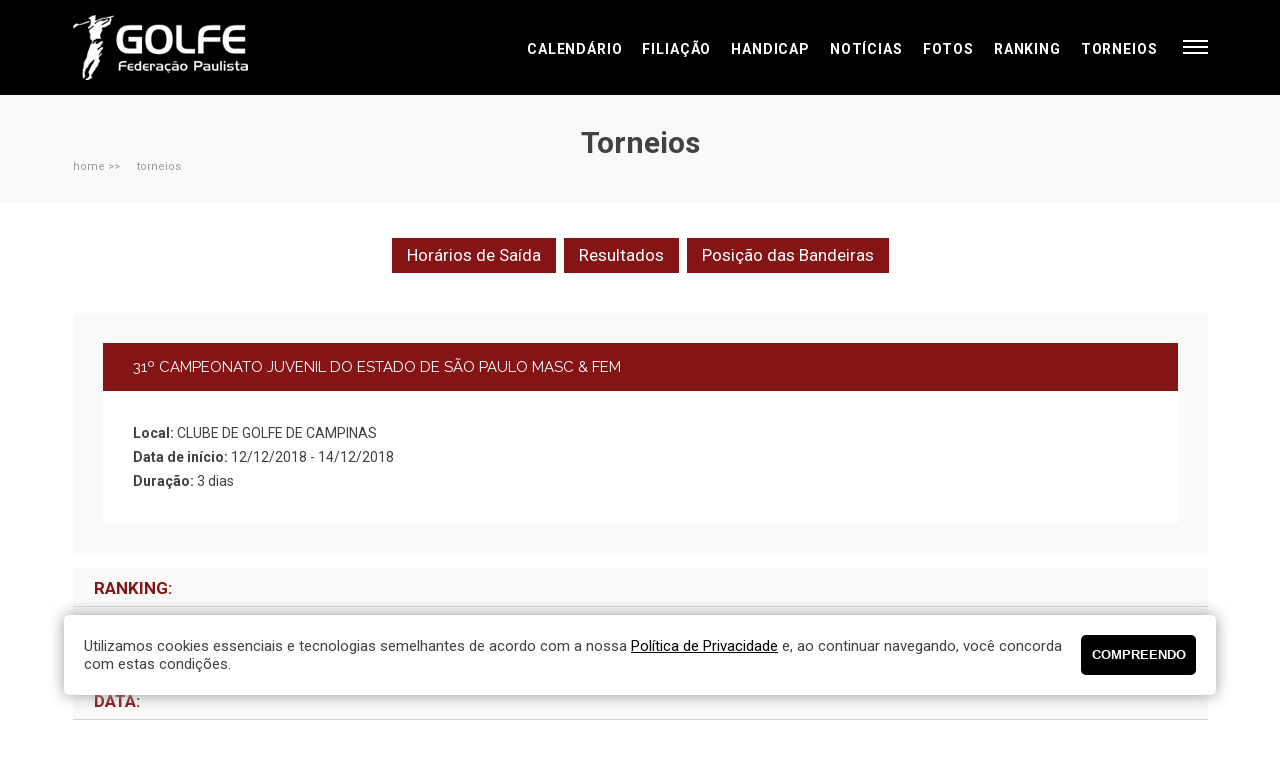

--- FILE ---
content_type: text/html; charset=UTF-8
request_url: https://www.fpgolfe.com.br/torneios/?iTno=ODg0
body_size: 67276
content:
<!DOCTYPE html>
<html lang="pt-BR">
<head>
	<meta charset="UTF-8">
	<meta name="viewport" content="width=device-width, initial-scale=1, user-scalable=no">

	<title> Federação Paulista de Golfe </title>	

	<link href="https://fonts.googleapis.com/css?family=Roboto:300,400,500,700" rel="stylesheet"> 
	<link href="https://fonts.googleapis.com/css?family=Raleway:400,700" rel="stylesheet"> 
	<link rel="stylesheet" type="text/css" href="https://www.fpgolfe.com.br/wp-content/themes/fpg2018/style.css?v=1.3" />
	<link rel="stylesheet" type="text/css" href="https://www.fpgolfe.com.br/wp-content/themes/fpg2018/responsivo.css?v=1.1" />
	<link rel="stylesheet" href="https://www.fpgolfe.com.br/wp-content/themes/fpg2018/js/fancybox/jquery.fancybox.css" type="text/css" />	
	<link rel="shortcut icon" type="image/x-icon" href="/favicon.ico">

	<script src="https://ajax.googleapis.com/ajax/libs/jquery/1.12.4/jquery.min.js"></script>
	<script type="text/javascript" src="https://www.fpgolfe.com.br/wp-content/themes/fpg2018/js/fancybox/jquery.fancybox.js"></script>
	<script type="text/javascript" src="https://www.fpgolfe.com.br/wp-content/themes/fpg2018/js/jquery.carouFredSel-5.6.1-packed.js"></script>
	<script type="text/javascript" src="https://www.fpgolfe.com.br/wp-content/themes/fpg2018/js/jquery.bxslider.min.js"></script>
	<script type="text/javascript" src="https://www.fpgolfe.com.br/wp-content/themes/fpg2018/js/funcoes.js"></script>
	
	<!-- Google Tag Manager -->
	<script>(function(w,d,s,l,i){w[l]=w[l]||[];w[l].push({'gtm.start':
	new Date().getTime(),event:'gtm.js'});var f=d.getElementsByTagName(s)[0],
	j=d.createElement(s),dl=l!='dataLayer'?'&l='+l:'';j.async=true;j.src=
	'https://www.googletagmanager.com/gtm.js?id='+i+dl;f.parentNode.insertBefore(j,f);
	})(window,document,'script','dataLayer','GTM-NF9ZC2W');</script>
	<!-- End Google Tag Manager -->

	<meta name='robots' content='max-image-preview:large' />
<link rel='dns-prefetch' href='//www.googletagmanager.com' />
<link rel="alternate" type="application/rss+xml" title="Feed de comentários para FPG - Federação Paulista de Golfe &raquo; Torneios" href="https://www.fpgolfe.com.br/torneios/feed/" />
<script type="text/javascript">
window._wpemojiSettings = {"baseUrl":"https:\/\/s.w.org\/images\/core\/emoji\/14.0.0\/72x72\/","ext":".png","svgUrl":"https:\/\/s.w.org\/images\/core\/emoji\/14.0.0\/svg\/","svgExt":".svg","source":{"concatemoji":"https:\/\/www.fpgolfe.com.br\/wp-includes\/js\/wp-emoji-release.min.js?ver=6.2.8"}};
/*! This file is auto-generated */
!function(e,a,t){var n,r,o,i=a.createElement("canvas"),p=i.getContext&&i.getContext("2d");function s(e,t){p.clearRect(0,0,i.width,i.height),p.fillText(e,0,0);e=i.toDataURL();return p.clearRect(0,0,i.width,i.height),p.fillText(t,0,0),e===i.toDataURL()}function c(e){var t=a.createElement("script");t.src=e,t.defer=t.type="text/javascript",a.getElementsByTagName("head")[0].appendChild(t)}for(o=Array("flag","emoji"),t.supports={everything:!0,everythingExceptFlag:!0},r=0;r<o.length;r++)t.supports[o[r]]=function(e){if(p&&p.fillText)switch(p.textBaseline="top",p.font="600 32px Arial",e){case"flag":return s("\ud83c\udff3\ufe0f\u200d\u26a7\ufe0f","\ud83c\udff3\ufe0f\u200b\u26a7\ufe0f")?!1:!s("\ud83c\uddfa\ud83c\uddf3","\ud83c\uddfa\u200b\ud83c\uddf3")&&!s("\ud83c\udff4\udb40\udc67\udb40\udc62\udb40\udc65\udb40\udc6e\udb40\udc67\udb40\udc7f","\ud83c\udff4\u200b\udb40\udc67\u200b\udb40\udc62\u200b\udb40\udc65\u200b\udb40\udc6e\u200b\udb40\udc67\u200b\udb40\udc7f");case"emoji":return!s("\ud83e\udef1\ud83c\udffb\u200d\ud83e\udef2\ud83c\udfff","\ud83e\udef1\ud83c\udffb\u200b\ud83e\udef2\ud83c\udfff")}return!1}(o[r]),t.supports.everything=t.supports.everything&&t.supports[o[r]],"flag"!==o[r]&&(t.supports.everythingExceptFlag=t.supports.everythingExceptFlag&&t.supports[o[r]]);t.supports.everythingExceptFlag=t.supports.everythingExceptFlag&&!t.supports.flag,t.DOMReady=!1,t.readyCallback=function(){t.DOMReady=!0},t.supports.everything||(n=function(){t.readyCallback()},a.addEventListener?(a.addEventListener("DOMContentLoaded",n,!1),e.addEventListener("load",n,!1)):(e.attachEvent("onload",n),a.attachEvent("onreadystatechange",function(){"complete"===a.readyState&&t.readyCallback()})),(e=t.source||{}).concatemoji?c(e.concatemoji):e.wpemoji&&e.twemoji&&(c(e.twemoji),c(e.wpemoji)))}(window,document,window._wpemojiSettings);
</script>
<style type="text/css">
img.wp-smiley,
img.emoji {
	display: inline !important;
	border: none !important;
	box-shadow: none !important;
	height: 1em !important;
	width: 1em !important;
	margin: 0 0.07em !important;
	vertical-align: -0.1em !important;
	background: none !important;
	padding: 0 !important;
}
</style>
	<link rel='stylesheet' id='wp-block-library-css' href='https://www.fpgolfe.com.br/wp-includes/css/dist/block-library/style.min.css?ver=6.2.8' type='text/css' media='all' />
<link rel='stylesheet' id='classic-theme-styles-css' href='https://www.fpgolfe.com.br/wp-includes/css/classic-themes.min.css?ver=6.2.8' type='text/css' media='all' />
<style id='global-styles-inline-css' type='text/css'>
body{--wp--preset--color--black: #000000;--wp--preset--color--cyan-bluish-gray: #abb8c3;--wp--preset--color--white: #ffffff;--wp--preset--color--pale-pink: #f78da7;--wp--preset--color--vivid-red: #cf2e2e;--wp--preset--color--luminous-vivid-orange: #ff6900;--wp--preset--color--luminous-vivid-amber: #fcb900;--wp--preset--color--light-green-cyan: #7bdcb5;--wp--preset--color--vivid-green-cyan: #00d084;--wp--preset--color--pale-cyan-blue: #8ed1fc;--wp--preset--color--vivid-cyan-blue: #0693e3;--wp--preset--color--vivid-purple: #9b51e0;--wp--preset--gradient--vivid-cyan-blue-to-vivid-purple: linear-gradient(135deg,rgba(6,147,227,1) 0%,rgb(155,81,224) 100%);--wp--preset--gradient--light-green-cyan-to-vivid-green-cyan: linear-gradient(135deg,rgb(122,220,180) 0%,rgb(0,208,130) 100%);--wp--preset--gradient--luminous-vivid-amber-to-luminous-vivid-orange: linear-gradient(135deg,rgba(252,185,0,1) 0%,rgba(255,105,0,1) 100%);--wp--preset--gradient--luminous-vivid-orange-to-vivid-red: linear-gradient(135deg,rgba(255,105,0,1) 0%,rgb(207,46,46) 100%);--wp--preset--gradient--very-light-gray-to-cyan-bluish-gray: linear-gradient(135deg,rgb(238,238,238) 0%,rgb(169,184,195) 100%);--wp--preset--gradient--cool-to-warm-spectrum: linear-gradient(135deg,rgb(74,234,220) 0%,rgb(151,120,209) 20%,rgb(207,42,186) 40%,rgb(238,44,130) 60%,rgb(251,105,98) 80%,rgb(254,248,76) 100%);--wp--preset--gradient--blush-light-purple: linear-gradient(135deg,rgb(255,206,236) 0%,rgb(152,150,240) 100%);--wp--preset--gradient--blush-bordeaux: linear-gradient(135deg,rgb(254,205,165) 0%,rgb(254,45,45) 50%,rgb(107,0,62) 100%);--wp--preset--gradient--luminous-dusk: linear-gradient(135deg,rgb(255,203,112) 0%,rgb(199,81,192) 50%,rgb(65,88,208) 100%);--wp--preset--gradient--pale-ocean: linear-gradient(135deg,rgb(255,245,203) 0%,rgb(182,227,212) 50%,rgb(51,167,181) 100%);--wp--preset--gradient--electric-grass: linear-gradient(135deg,rgb(202,248,128) 0%,rgb(113,206,126) 100%);--wp--preset--gradient--midnight: linear-gradient(135deg,rgb(2,3,129) 0%,rgb(40,116,252) 100%);--wp--preset--duotone--dark-grayscale: url('#wp-duotone-dark-grayscale');--wp--preset--duotone--grayscale: url('#wp-duotone-grayscale');--wp--preset--duotone--purple-yellow: url('#wp-duotone-purple-yellow');--wp--preset--duotone--blue-red: url('#wp-duotone-blue-red');--wp--preset--duotone--midnight: url('#wp-duotone-midnight');--wp--preset--duotone--magenta-yellow: url('#wp-duotone-magenta-yellow');--wp--preset--duotone--purple-green: url('#wp-duotone-purple-green');--wp--preset--duotone--blue-orange: url('#wp-duotone-blue-orange');--wp--preset--font-size--small: 13px;--wp--preset--font-size--medium: 20px;--wp--preset--font-size--large: 36px;--wp--preset--font-size--x-large: 42px;--wp--preset--spacing--20: 0.44rem;--wp--preset--spacing--30: 0.67rem;--wp--preset--spacing--40: 1rem;--wp--preset--spacing--50: 1.5rem;--wp--preset--spacing--60: 2.25rem;--wp--preset--spacing--70: 3.38rem;--wp--preset--spacing--80: 5.06rem;--wp--preset--shadow--natural: 6px 6px 9px rgba(0, 0, 0, 0.2);--wp--preset--shadow--deep: 12px 12px 50px rgba(0, 0, 0, 0.4);--wp--preset--shadow--sharp: 6px 6px 0px rgba(0, 0, 0, 0.2);--wp--preset--shadow--outlined: 6px 6px 0px -3px rgba(255, 255, 255, 1), 6px 6px rgba(0, 0, 0, 1);--wp--preset--shadow--crisp: 6px 6px 0px rgba(0, 0, 0, 1);}:where(.is-layout-flex){gap: 0.5em;}body .is-layout-flow > .alignleft{float: left;margin-inline-start: 0;margin-inline-end: 2em;}body .is-layout-flow > .alignright{float: right;margin-inline-start: 2em;margin-inline-end: 0;}body .is-layout-flow > .aligncenter{margin-left: auto !important;margin-right: auto !important;}body .is-layout-constrained > .alignleft{float: left;margin-inline-start: 0;margin-inline-end: 2em;}body .is-layout-constrained > .alignright{float: right;margin-inline-start: 2em;margin-inline-end: 0;}body .is-layout-constrained > .aligncenter{margin-left: auto !important;margin-right: auto !important;}body .is-layout-constrained > :where(:not(.alignleft):not(.alignright):not(.alignfull)){max-width: var(--wp--style--global--content-size);margin-left: auto !important;margin-right: auto !important;}body .is-layout-constrained > .alignwide{max-width: var(--wp--style--global--wide-size);}body .is-layout-flex{display: flex;}body .is-layout-flex{flex-wrap: wrap;align-items: center;}body .is-layout-flex > *{margin: 0;}:where(.wp-block-columns.is-layout-flex){gap: 2em;}.has-black-color{color: var(--wp--preset--color--black) !important;}.has-cyan-bluish-gray-color{color: var(--wp--preset--color--cyan-bluish-gray) !important;}.has-white-color{color: var(--wp--preset--color--white) !important;}.has-pale-pink-color{color: var(--wp--preset--color--pale-pink) !important;}.has-vivid-red-color{color: var(--wp--preset--color--vivid-red) !important;}.has-luminous-vivid-orange-color{color: var(--wp--preset--color--luminous-vivid-orange) !important;}.has-luminous-vivid-amber-color{color: var(--wp--preset--color--luminous-vivid-amber) !important;}.has-light-green-cyan-color{color: var(--wp--preset--color--light-green-cyan) !important;}.has-vivid-green-cyan-color{color: var(--wp--preset--color--vivid-green-cyan) !important;}.has-pale-cyan-blue-color{color: var(--wp--preset--color--pale-cyan-blue) !important;}.has-vivid-cyan-blue-color{color: var(--wp--preset--color--vivid-cyan-blue) !important;}.has-vivid-purple-color{color: var(--wp--preset--color--vivid-purple) !important;}.has-black-background-color{background-color: var(--wp--preset--color--black) !important;}.has-cyan-bluish-gray-background-color{background-color: var(--wp--preset--color--cyan-bluish-gray) !important;}.has-white-background-color{background-color: var(--wp--preset--color--white) !important;}.has-pale-pink-background-color{background-color: var(--wp--preset--color--pale-pink) !important;}.has-vivid-red-background-color{background-color: var(--wp--preset--color--vivid-red) !important;}.has-luminous-vivid-orange-background-color{background-color: var(--wp--preset--color--luminous-vivid-orange) !important;}.has-luminous-vivid-amber-background-color{background-color: var(--wp--preset--color--luminous-vivid-amber) !important;}.has-light-green-cyan-background-color{background-color: var(--wp--preset--color--light-green-cyan) !important;}.has-vivid-green-cyan-background-color{background-color: var(--wp--preset--color--vivid-green-cyan) !important;}.has-pale-cyan-blue-background-color{background-color: var(--wp--preset--color--pale-cyan-blue) !important;}.has-vivid-cyan-blue-background-color{background-color: var(--wp--preset--color--vivid-cyan-blue) !important;}.has-vivid-purple-background-color{background-color: var(--wp--preset--color--vivid-purple) !important;}.has-black-border-color{border-color: var(--wp--preset--color--black) !important;}.has-cyan-bluish-gray-border-color{border-color: var(--wp--preset--color--cyan-bluish-gray) !important;}.has-white-border-color{border-color: var(--wp--preset--color--white) !important;}.has-pale-pink-border-color{border-color: var(--wp--preset--color--pale-pink) !important;}.has-vivid-red-border-color{border-color: var(--wp--preset--color--vivid-red) !important;}.has-luminous-vivid-orange-border-color{border-color: var(--wp--preset--color--luminous-vivid-orange) !important;}.has-luminous-vivid-amber-border-color{border-color: var(--wp--preset--color--luminous-vivid-amber) !important;}.has-light-green-cyan-border-color{border-color: var(--wp--preset--color--light-green-cyan) !important;}.has-vivid-green-cyan-border-color{border-color: var(--wp--preset--color--vivid-green-cyan) !important;}.has-pale-cyan-blue-border-color{border-color: var(--wp--preset--color--pale-cyan-blue) !important;}.has-vivid-cyan-blue-border-color{border-color: var(--wp--preset--color--vivid-cyan-blue) !important;}.has-vivid-purple-border-color{border-color: var(--wp--preset--color--vivid-purple) !important;}.has-vivid-cyan-blue-to-vivid-purple-gradient-background{background: var(--wp--preset--gradient--vivid-cyan-blue-to-vivid-purple) !important;}.has-light-green-cyan-to-vivid-green-cyan-gradient-background{background: var(--wp--preset--gradient--light-green-cyan-to-vivid-green-cyan) !important;}.has-luminous-vivid-amber-to-luminous-vivid-orange-gradient-background{background: var(--wp--preset--gradient--luminous-vivid-amber-to-luminous-vivid-orange) !important;}.has-luminous-vivid-orange-to-vivid-red-gradient-background{background: var(--wp--preset--gradient--luminous-vivid-orange-to-vivid-red) !important;}.has-very-light-gray-to-cyan-bluish-gray-gradient-background{background: var(--wp--preset--gradient--very-light-gray-to-cyan-bluish-gray) !important;}.has-cool-to-warm-spectrum-gradient-background{background: var(--wp--preset--gradient--cool-to-warm-spectrum) !important;}.has-blush-light-purple-gradient-background{background: var(--wp--preset--gradient--blush-light-purple) !important;}.has-blush-bordeaux-gradient-background{background: var(--wp--preset--gradient--blush-bordeaux) !important;}.has-luminous-dusk-gradient-background{background: var(--wp--preset--gradient--luminous-dusk) !important;}.has-pale-ocean-gradient-background{background: var(--wp--preset--gradient--pale-ocean) !important;}.has-electric-grass-gradient-background{background: var(--wp--preset--gradient--electric-grass) !important;}.has-midnight-gradient-background{background: var(--wp--preset--gradient--midnight) !important;}.has-small-font-size{font-size: var(--wp--preset--font-size--small) !important;}.has-medium-font-size{font-size: var(--wp--preset--font-size--medium) !important;}.has-large-font-size{font-size: var(--wp--preset--font-size--large) !important;}.has-x-large-font-size{font-size: var(--wp--preset--font-size--x-large) !important;}
.wp-block-navigation a:where(:not(.wp-element-button)){color: inherit;}
:where(.wp-block-columns.is-layout-flex){gap: 2em;}
.wp-block-pullquote{font-size: 1.5em;line-height: 1.6;}
</style>

<!-- Snippet da etiqueta do Google (gtag.js) adicionado pelo Site Kit -->
<!-- Snippet do Google Análises adicionado pelo Site Kit -->
<!-- Snippet do Google Anúncios adicionado pelo Site Kit -->
<script type='text/javascript' src='https://www.googletagmanager.com/gtag/js?id=GT-TX2S55S' id='google_gtagjs-js' async></script>
<script type='text/javascript' id='google_gtagjs-js-after'>
window.dataLayer = window.dataLayer || [];function gtag(){dataLayer.push(arguments);}
gtag("set","linker",{"domains":["www.fpgolfe.com.br"]});
gtag("js", new Date());
gtag("set", "developer_id.dZTNiMT", true);
gtag("config", "GT-TX2S55S");
gtag("config", "AW-11124487821");
</script>
<link rel="https://api.w.org/" href="https://www.fpgolfe.com.br/wp-json/" /><link rel="alternate" type="application/json" href="https://www.fpgolfe.com.br/wp-json/wp/v2/pages/39" /><link rel="EditURI" type="application/rsd+xml" title="RSD" href="https://www.fpgolfe.com.br/xmlrpc.php?rsd" />
<link rel="wlwmanifest" type="application/wlwmanifest+xml" href="https://www.fpgolfe.com.br/wp-includes/wlwmanifest.xml" />
<meta name="generator" content="WordPress 6.2.8" />
<link rel="canonical" href="https://www.fpgolfe.com.br/torneios/" />
<link rel='shortlink' href='https://www.fpgolfe.com.br/?p=39' />
<link rel="alternate" type="application/json+oembed" href="https://www.fpgolfe.com.br/wp-json/oembed/1.0/embed?url=https%3A%2F%2Fwww.fpgolfe.com.br%2Ftorneios%2F" />
<link rel="alternate" type="text/xml+oembed" href="https://www.fpgolfe.com.br/wp-json/oembed/1.0/embed?url=https%3A%2F%2Fwww.fpgolfe.com.br%2Ftorneios%2F&#038;format=xml" />
<meta name="generator" content="Site Kit by Google 1.170.0" />
<!-- Meta-etiquetas do Google AdSense adicionado pelo Site Kit -->
<meta name="google-adsense-platform-account" content="ca-host-pub-2644536267352236">
<meta name="google-adsense-platform-domain" content="sitekit.withgoogle.com">
<!-- Fim das meta-etiquetas do Google AdSense adicionado pelo Site Kit -->

<!-- Snippet do Gerenciador de Tags do Google adicionado pelo Site Kit -->
<script type="text/javascript">
			( function( w, d, s, l, i ) {
				w[l] = w[l] || [];
				w[l].push( {'gtm.start': new Date().getTime(), event: 'gtm.js'} );
				var f = d.getElementsByTagName( s )[0],
					j = d.createElement( s ), dl = l != 'dataLayer' ? '&l=' + l : '';
				j.async = true;
				j.src = 'https://www.googletagmanager.com/gtm.js?id=' + i + dl;
				f.parentNode.insertBefore( j, f );
			} )( window, document, 'script', 'dataLayer', 'GTM-NF9ZC2W' );
			
</script>

<!-- Fim do código do Gerenciador de Etiquetas do Google adicionado pelo Site Kit -->
<link rel="icon" href="https://www.fpgolfe.com.br/wp-content/uploads/2025/02/favicon-1.png" sizes="32x32" />
<link rel="icon" href="https://www.fpgolfe.com.br/wp-content/uploads/2025/02/favicon-1.png" sizes="192x192" />
<link rel="apple-touch-icon" href="https://www.fpgolfe.com.br/wp-content/uploads/2025/02/favicon-1.png" />
<meta name="msapplication-TileImage" content="https://www.fpgolfe.com.br/wp-content/uploads/2025/02/favicon-1.png" />
	
</head>
<body>

<!-- Google Tag Manager (noscript) -->
<noscript><iframe src="https://www.googletagmanager.com/ns.html?id=GTM-NF9ZC2W"
height="0" width="0" style="display:none;visibility:hidden"></iframe></noscript>
<!-- End Google Tag Manager (noscript) -->
	<header>
		<div class="container">
			<div class="logo">
				<h1><a href="/"> Federação Paulista de Golfe </a></h1>
			</div>
			<!--<form action="" id="busca">
				<input type="text" name="s" id="search">
				<a href="#"> <img src="https://www.fpgolfe.com.br/wp-content/themes/fpg2018/imagem/lupa.png" alt=""> </a>
			</form>-->
			<a href="#" class="open_menu2"></a>
			<nav>
				<ul>
					<!--<li> <a href="/calendarios/"> Calendário </a> </li>-->
					<li>
						<a href="#"> Calendário </a>
						<ul>
							<li><li class="page_item page-item-38123"><a href="https://www.fpgolfe.com.br/calendario/calendario-2026/">Calendário 2026</a></li>
<li class="page_item page-item-35455"><a href="https://www.fpgolfe.com.br/calendario/calendario-2025/">Calendário 2025</a></li>
</li>
						</ul>
					</li>
					<li> <a href="/filie-se-fpg/"> Filiação </a> </li>
					<li> <a href="/handicap-novo/"> Handicap </a> </li>
					<li> <a href="/noticias/"> Notícias </a> </li>
					<li> <a href="/galeria-de-fotos/"> Fotos</a> </li>
					<li><a href="#"> Ranking </a>
						<ul>
						<li><a href="/ranking-2025/"> Ranking 2025</a></li>
						<li><a href="/ranking-2024/"> Ranking 2024</a></li>
						<li><a href="/ranking-2023/"> Ranking 2023</a></li>
						<!--<li><a href="/ranking-2022/"> Ranking 2022</a></li>
						<li><a href="/ranking-2021/"> Ranking 2021</a></li>	
						<li><a href="/ranking/"> Ranking 2020</a></li>	
						<li><a href="/ranking-circuito-honda-de-golfe/">Ranking Circuito Honda de Golfe 2020</a></li>-->
						</ul>
					</li>
					<li  class="last"> <a href="/torneios/"> Torneios </a> </li>
					<!--<li> <a href="/?page_id=6224"> Vídeos </a> </li>-->
				</ul>
			</nav>
		</div>
	</header>
	<div id="menu_fpg">
		<div class="container">
			<ul>
				<li> 
					<a href="#"> A FPG </a> 
					<ul>
                    	<li class="page_item page-item-60"><a href="https://www.fpgolfe.com.br/a-fpg/estatuto/">Estatuto</a></li>
<li class="page_item page-item-57"><a href="https://www.fpgolfe.com.br/a-fpg/diretoria/">Diretoria 2026-2028</a></li>
<li class="page_item page-item-18300"><a href="https://www.fpgolfe.com.br/a-fpg/relatorios-de-atividades-esportivas/">Relatórios de Atividades Esportivas</a></li>
<li class="page_item page-item-22951"><a href="https://www.fpgolfe.com.br/a-fpg/eleicoes/">Eleições 2025</a></li>
<li class="page_item page-item-33106"><a href="https://www.fpgolfe.com.br/a-fpg/prestacao-de-contas/">Prestação de Contas</a></li>
                    </ul>
				</li>
				<li> 
					<a href="#"> Clubes </a> 
					<ul>
                    	<li class="page_item page-item-9976"><a href="https://www.fpgolfe.com.br/clubes/clubes-2/">Clubes</a></li>
<li class="page_item page-item-80"><a href="https://www.fpgolfe.com.br/clubes/drive-range/">Driving Range</a></li>
                    </ul>
				</li>
				<li> 
					<a href="#"> Regulamentos </a>
					<ul>
                    	<li class="page_item page-item-32709"><a href="https://www.fpgolfe.com.br/regulamentos/regulamentos-2025/">Regulamentos 2026</a></li>
<li class="page_item page-item-23052"><a href="https://www.fpgolfe.com.br/regulamentos/livro-de-regras/">Regras de Golfe</a></li>
<li class="page_item page-item-23141"><a href="https://www.fpgolfe.com.br/regulamentos/sistema-de-handicap-whs/">Sistema de Handicap &#8211; WHS</a></li>
						
                    </ul>
				</li>
				<li> <a href="/?page_id=6224"> Vídeos </a> </li>
				<li> 
					<a href="#"> Apêndices </a> 
					<ul>
                    	<li class="page_item page-item-148"><a href="https://www.fpgolfe.com.br/apendices/palestra/">Palestra</a></li>
                    	<li> <a href="/acoes/gn10-metodologia/" target="_blank"> GN10 metodologia  </a> </li>
                    </ul>
				</li>
				<li> 
					<a href="#"> Golfe </a>
					<ul>
                    	<li class="page_item page-item-24157"><a href="https://www.fpgolfe.com.br/golfe/atividades-infantis/">Atividades Infantis</a></li>
<li class="page_item page-item-94"><a href="https://www.fpgolfe.com.br/golfe/historia-do-golfe/">Sobre o Golfe</a></li>
<li class="page_item page-item-100"><a href="https://www.fpgolfe.com.br/golfe/o-golfe-no-brasil/">O Golfe no Brasil</a></li>
<li class="page_item page-item-98"><a href="https://www.fpgolfe.com.br/golfe/equipamentos/">Equipamentos e Regras</a></li>
<li class="page_item page-item-103"><a href="https://www.fpgolfe.com.br/golfe/vocabulario/">Vocabulário</a></li>
						<li> <a href="/wp-content/uploads/2020/06/manual_didatico___golfe_2020.pdf">PDF Completo</a></li>
                    </ul>
				</li>
			</ul>
		</div>
	</div>
    <div id="wrap_titulo">
        <div class="container">
            <h2> Torneios </h2>
            <div class="caminho">
                <ul>
                    <li> Home >></li>
                    <li> Torneios</li>
                </ul>
            </div>
        </div>
    </div>


    <div id="wrap_conteudo">
        <div class="container torneios">
            <div id="principal">
                <div class="corpo_torneios">
                    <div id="botoes_torneio">
                        <a href="../sisgolfe/horario_saida_01.php?id_t_torneio=884"
                           class="bots_torneios"> Hor&aacute;rios de Sa&iacute;da </a>
                        <a href="../sisgolfe/resultados.php?id_t_torneio=884"
                           class="bots_torneios"> Resultados </a>
                        <a href="../sisgolfe/posicao-bandeira.php?id_t_torneio=884"
                           class="bots_torneios"> Posição das Bandeiras </a>

                                            </div>
                </div>
            </div>

            <div class="torneio">
                <h3> 31º CAMPEONATO JUVENIL DO ESTADO DE SÃO PAULO MASC & FEM </h3>
                <div class="desc">
                    <p>
                                                    <b> Local: </b> CLUBE DE GOLFE DE CAMPINAS                            <br/>
                                                <b> Data de início: </b> 12/12/2018 -
                        14/12/2018                        <br/>
                        <b>
                            Duração: </b> 3 dias                    </p>
                </div>
            </div>

            <table class="programa_torneio">
                                    <tr>
                        <th>RANKING:</th>
                    </tr>
                    <tr>
                        <td>
                            <ul>
	<li>
		Validade Rankings: <em><strong>Mundial / Nacional / Estadual</strong></em></li>
</ul>
                        </td>
                    </tr>
                                    <tr>
                        <th>DATA:</th>
                    </tr>
                    <tr>
                        <td>
                            <ul>
	<li>
		<em><strong>12-14.12</strong></em>.2018
		<ul>
			<li>
				sendo dia <em><strong>11.12</strong></em>.2018 reservado para <u><strong>treino</strong></u>.</li>
		</ul>
	</li>
</ul>
                        </td>
                    </tr>
                                    <tr>
                        <th>LOCAL:</th>
                    </tr>
                    <tr>
                        <td>
                            <p>
	<u><strong>CLUBE DE GOLFE DE CAMPINAS</strong></u><br />
	Rua Manoel Messias da Silva, s/n&ordm; Jd Minesota - Sumar&eacute; - Campinas - SP<br />
	(0**19) 3864.17.42 / www.campinasgolfe.com.br / cgcmarcia@yahoo.com.br</p>
                        </td>
                    </tr>
                                    <tr>
                        <th>MODALIDADE:</th>
                    </tr>
                    <tr>
                        <td>
                            <ul>
	<li>
		&ldquo;<em><strong>Stroke Play</strong></em>&rdquo; em <u><strong>54 buracos</strong></u> &ndash; 18 buracos por dia;</li>
</ul>
                        </td>
                    </tr>
                                    <tr>
                        <th>CATEGORIAS E PRÊMIOS:</th>
                    </tr>
                    <tr>
                        <td>
                            <ul>
	<li>
		CATEGORIA / PR&Ecirc;MIOS - <u><strong>JUVENIL MASCULINA</strong></u>:
		<ul>
			<li>
				A - composta por atletas das Categorias B e C: CAMPE&Atilde;O</li>
			<li>
				jogadores nascidos de B - 01.01.2000 at&eacute; 31.12.2002: 1&ordm; / 2&ordm; &amp; 3&ordm; lugares</li>
			<li>
				jogadores nascidos de C - 01.01.2003 at&eacute; 31.12.2004: 1&ordm; / 2&ordm; &amp; 3&ordm; lugares</li>
			<li>
				jogadores nascidos de D - 01.01.2005 at&eacute; 31.12.2006: 1&ordm; / 2&ordm; &amp; 3&ordm; lugares</li>
			<li>
				jogadores nascidos ap&oacute;s E - 01.01.2007: 1&ordm; / 2&ordm; &amp; 3&ordm; lugares<br />
				&nbsp;</li>
		</ul>
	</li>
	<li>
		CATEGORIA /PR&Ecirc;MIOS - <u><strong>JUVENIL FEMININA</strong></u>:
		<ul>
			<li>
				jogadoras nascidas ap&oacute;s A - 01.01.2000 (geral): CAMPE&Atilde;</li>
			<li>
				jogadoras nascidas de B - 01.01.2000 at&eacute; 31.12.2002: 1&ordm; / 2&ordm; &amp; 3&ordm; lugares</li>
			<li>
				jogadoras nascidas de C - 01.01.2003 at&eacute; 31.12.2004: 1&ordm; / 2&ordm; &amp; 3&ordm; lugares</li>
			<li>
				jogadoras nascidas ap&oacute;s D - 01.01.2005: 1&ordm; / 2&ordm; &amp; 3&ordm; lugares<br />
				&nbsp;</li>
		</ul>
	</li>
	<li>
		CATEGORIA <u><strong>NET = MEDALHAS</strong></u>
		<ul>
			<li>
				<strong>MASCULINA</strong>:
				<ul>
					<li>
						Jogs nascidos de 01.01.2000 at&eacute; 31.12.2004: 1&ordm;, 2&ordm; e 3&ordm; lugares</li>
					<li>
						Jogs nascidos de 01.01.2005 at&eacute; 31.12.2006: 1&ordm; e 2&ordm; lugares</li>
					<li>
						Jogs nascidos ap&oacute;s 2007: 1&ordm; e 2&ordm; lugares<br />
						&nbsp;</li>
				</ul>
			</li>
			<li>
				<strong>FEMININA</strong>:
				<ul>
					<li>
						Geral: 1&ordm;, 2&ordm; e 3&ordm; lugares</li>
				</ul>
			</li>
		</ul>
	</li>
</ul>
                        </td>
                    </tr>
                                    <tr>
                        <th>OBSERVAÇÕES:</th>
                    </tr>
                    <tr>
                        <td>
                            <ol>
	<li>
		Categoria Masculina = &ldquo;os jogadores das categorias D e E que quiserem jogar a categoria A, dever&atilde;o sair do Tee Dourado&rdquo;;<br />
		&nbsp;</li>
	<li>
		Categoria Feminina Geral, &ldquo;caso as atletas utilizem caddies, estas n&atilde;o participar&atilde;o da categoria Geral&rdquo;;<br />
		&nbsp;</li>
	<li>
		Pr&ecirc;mios das categorias B e C s&atilde;o ACUMUL&Aacute;VEIS com a Categoria (Geral);<br />
		&nbsp;</li>
	<li>
		Handicap index m&aacute;ximo permitido &eacute; 32,7 ou equivalente a 36 HCP * (Rkg Nacional);<br />
		&nbsp;</li>
	<li>
		A premia&ccedil;&atilde;o da competi&ccedil;&atilde;o ser&aacute; feita imediatamente ap&oacute;s o encerramento dos jogos no dia 14/12/2018;</li>
</ol>
                        </td>
                    </tr>
                                    <tr>
                        <th>PONTUAÇÃO RANKING:</th>
                    </tr>
                    <tr>
                        <td>
                            <ul>
	<li>
		<u><strong>PONTUA&Ccedil;&Atilde;O RANKING PAULISTA</strong></u>: A pontua&ccedil;&atilde;o para a categoria <u><strong>SCRATCH</strong></u> Masculina e Feminina Juvenil e Junior:<br />
		<ul>
			<li>
				&nbsp;<u><strong>peso 4</strong></u>
				<ul>
					<li>
						1&ordm;&nbsp;&nbsp; &nbsp;44</li>
					<li>
						2&ordm;&nbsp;&nbsp; &nbsp;34</li>
					<li>
						3&ordm;&nbsp;&nbsp; &nbsp;30</li>
					<li>
						4&ordm;&nbsp;&nbsp; &nbsp;24</li>
					<li>
						5&ordm;&nbsp;&nbsp; &nbsp;20</li>
					<li>
						6&ordm;&nbsp;&nbsp; &nbsp;18</li>
					<li>
						7&ordm;&nbsp;&nbsp; &nbsp;16</li>
					<li>
						8&ordm;&nbsp;&nbsp; &nbsp;14</li>
					<li>
						9&ordm;&nbsp;&nbsp; &nbsp;12</li>
					<li>
						10&ordm;&nbsp; 10<br />
						&nbsp;</li>
				</ul>
			</li>
		</ul>
	</li>
	<li>
		<u><strong>PONTUA&Ccedil;&Atilde;O RANKING NACIONAL / MUNDIAL</strong></u>: v&aacute;lido para Rkg Nacional sem benef&iacute;cios / pontua&ccedil;&atilde;o para tours juvenis locais de 3 dias<br />
		<ul>
			<li>
				<u><strong>Masculina</strong></u>:
				<ul>
					<li>
						1&ordm;&nbsp;&nbsp; &nbsp;32,0</li>
					<li>
						2&ordm;&nbsp;&nbsp; &nbsp;26,0</li>
					<li>
						3&ordm;&nbsp;&nbsp; &nbsp;23,0</li>
					<li>
						4&ordm;&nbsp;&nbsp; &nbsp;20,0</li>
					<li>
						5&ordm;&nbsp;&nbsp; &nbsp;18,0</li>
					<li>
						6&ordm;&nbsp;&nbsp; &nbsp;16,0</li>
					<li>
						7&ordm;&nbsp;&nbsp; &nbsp;14,0</li>
					<li>
						8&ordm;&nbsp;&nbsp; &nbsp;12,0</li>
					<li>
						9&ordm;&nbsp;&nbsp; &nbsp;10,0</li>
					<li>
						10&ordm;&nbsp;&nbsp; &nbsp;9,0</li>
					<li>
						11&ordm;&nbsp;&nbsp; &nbsp;8,0</li>
					<li>
						12&ordm;&nbsp;&nbsp; &nbsp;7,0<br />
						&nbsp;</li>
				</ul>
			</li>
			<li>
				<u><strong>Feminina</strong></u>:
				<ul>
					<li>
						1&ordm;&nbsp;&nbsp;&nbsp; 25,0</li>
					<li>
						2&ordm;&nbsp;&nbsp;&nbsp; 20,0</li>
					<li>
						3&ordm;&nbsp;&nbsp;&nbsp; 15,0</li>
					<li>
						4&ordm;&nbsp;&nbsp;&nbsp; 12,0</li>
					<li>
						5&ordm;&nbsp;&nbsp;&nbsp; 10,0</li>
					<li>
						6&ordm;&nbsp;&nbsp;&nbsp;&nbsp;&nbsp; 8,0</li>
					<li>
						7&ordm;&nbsp;&nbsp;&nbsp;&nbsp;&nbsp; 6,0</li>
					<li>
						8&ordm;&nbsp;&nbsp;&nbsp;&nbsp;&nbsp; 4,0</li>
				</ul>
			</li>
		</ul>
	</li>
</ul>
                        </td>
                    </tr>
                                    <tr>
                        <th>NÚMERO LIMITE:</th>
                    </tr>
                    <tr>
                        <td>
                            <ul>
	<li>
		<em><strong>100 </strong>vagas</em>;</li>
</ul>
                        </td>
                    </tr>
                                    <tr>
                        <th>AUTORIZAÇÕES OBRIGATÓRIAS PARA MENOR DE IDADE:</th>
                    </tr>
                    <tr>
                        <td>
                            <ul>
	<li>
		O/a participante n&atilde;o residente na cidade anfitri&atilde;, que utilizar&aacute; hotel dever&aacute; providenciar <strong>AUTORIZA&Ccedil;&Otilde;ES </strong>para <strong>HOSPEDAGEM</strong> e <strong>AUTORIZA&Ccedil;&Atilde;O DE VIAGEM</strong>, al&eacute;m de portar <strong>DOCUMENTO DE IDENTIDADE ORIGINAL</strong>.<br />
		&nbsp;</li>
	<li>
		<strong>CASO N&Atilde;O SEJAM APRESENTADAS, A HOSPEDAGEM e VIAGEM PODER&Atilde;O N&Atilde;O OCORRER</strong>;<br />
		&nbsp;</li>
	<li>
		Modelos dispon&iacute;veis no site FPG &ndash; link <u><strong>ABAIXO</strong></u>;<br />
		<br />
		<a href="https://www.sisgolfe.com.br/v2/imagens/ckfinder/files/085-2018-Autorizacao-31%C2%BACampJvESP-2018(1).doc"><img alt="" src="https://www.sisgolfe.com.br/v2/imagens/ckfinder/images/baixar_formulario.png" style="width: 138px" /></a></li>
</ul>
                        </td>
                    </tr>
                                    <tr>
                        <th>TEES DE SAÍDAS:</th>
                    </tr>
                    <tr>
                        <td>
                            <ul>
	<li>
		<u><strong>CATEGORIA MASCULINA</strong></u>:
		<ul>
			<li>
				Jogadores nascidos de 01.01.2000 at&eacute; 31.12.2002 = DOURADO</li>
			<li>
				Jogadores nascidos de 01.01.2003 at&eacute; 31.12.2004 = DOURADO</li>
			<li>
				Jogadores nascidos de 01.01.2005 at&eacute; 31.12.2006 = BRANCO</li>
			<li>
				Jogadores nascidos ap&oacute;s 01.01.2007 = VERMELHO<br />
				&nbsp;</li>
		</ul>
	</li>
	<li>
		<u><strong>CATEGORIA FEMININA</strong></u>:
		<ul>
			<li>
				Jogadoras nascidas de 01.01.2000 at&eacute; 31.12.2002 = VERMELHO</li>
			<li>
				Jogadoras nascidas de 01.01.2003 at&eacute; 31.12.2004 = VERMELHO</li>
			<li>
				Jogadoras nascidas ap&oacute;s 01.01.2005 = VERMELHO</li>
		</ul>
	</li>
</ul>
                        </td>
                    </tr>
                                    <tr>
                        <th>TRANSLADOS:</th>
                    </tr>
                    <tr>
                        <td>
                            <p>
	<strong>TRASLADO AEROPORTO </strong>de <strong>VIRACOPOS</strong> ao clube anfitri&atilde;o (CGC).<br />
	A Federa&ccedil;&atilde;o colocar&aacute; traslado no dia <strong>11/12/2018</strong> (dia de treino) para o trajeto <strong>Aeroporto de VIRACOPOS</strong>-Campinas ao clube anfitri&atilde;o-CGC, sendo &uacute;nico hor&aacute;rio &agrave;s <strong>09h30</strong>.<br />
	No dia <strong>14/12/2018</strong> haver&aacute; <strong>somente um hor&aacute;rio</strong> trajeto clube/<strong>Aeroporto VIRACOPOS</strong> logo ap&oacute;s a cerim&ocirc;nia de entrega de pr&ecirc;mios. Dar prefer&ecirc;ncia para voos a partir das 20h00.<br />
	As informa&ccedil;&otilde;es dos voos dever&atilde;o ser enviadas at&eacute; a data limite das inscri&ccedil;&otilde;es. A FPG n&atilde;o se responsabiliza por informa&ccedil;&otilde;es enviadas ap&oacute;s esta data. Os jogadores que n&atilde;o cumprirem os hor&aacute;rios pr&eacute;-determinados pela FPG estar&atilde;o abrindo m&atilde;o deste benef&iacute;cio e isentando-a desta responsabilidade (exceto devido a atrasos dos voos). N&atilde;o ser&atilde;o reembolsadas despesas com t&aacute;xis.<br />
	<strong>TRASLADO LOCAL</strong>: ser&aacute; publicado em quadro de avisos no<strong> CLUBE</strong> e no <strong>HOTEL OFICIAL DO EVENTO</strong>.</p>
                        </td>
                    </tr>
                                    <tr>
                        <th>HOTEL OFICIAL:</th>
                    </tr>
                    <tr>
                        <td>
                            <p>
	<u><strong>FILDI HOTEL E EVENTOS</strong></u><br />
	Rua Franm, n&ordm; 58 (Rodovia Anhanguera KM 114)<br />
	Sumar&eacute; &ndash; SP. Cep: 13177-970 - Fone: (19) 4009-5100<br />
	A data limite para efetuar as reservas com as tarifas acordo do hotel oficial &eacute; at&eacute; dia <strong>29.11.2018</strong>. Ap&oacute;s esta data as reservas ficam sujeitas &agrave; disponibilidade e vig&ecirc;ncia das tarifas</p>
<ul>
	<li>
		Apto <strong>individual standard</strong>: R$167,00</li>
	<li>
		Apto <strong>duplo standard</strong>: R$192,00</li>
	<li>
		Apto <strong>triplo*</strong>: R$255,00<br />
		<ul>
			<li>
				Sobre os valores das di&aacute;rias incidir&atilde;o<strong> 2% </strong>de ISS</li>
			<li>
				Caf&eacute; da Manh&atilde; e taxa de servi&ccedil;o j&aacute; incluso na di&aacute;ria<br />
				&nbsp;</li>
		</ul>
	</li>
	<li>
		&Eacute; proibida a hospedagem de crian&ccedil;a ou adolescente menor de 18 anos, salvo se autorizado (autoriza&ccedil;&atilde;o dos pais registrada em cart&oacute;rio) ou acompanhado pelos pais ou respons&aacute;vel (segundo a Lei 8.069 do ECA). Se acompanhadas, &eacute; obrigat&oacute;ria a apresenta&ccedil;&atilde;o de documento de identifica&ccedil;&atilde;o de crian&ccedil;as e adolescentes no momento do check-in (em conformidade com a Lei 12.038)</li>
</ul>
                        </td>
                    </tr>
                                    <tr>
                        <th>ALIMENTAÇÃO:</th>
                    </tr>
                    <tr>
                        <td>
                            <ul>
	<li>
		<u><strong>ALMO&Ccedil;O</strong></u>:
		<ul>
			<li>
				Almo&ccedil;o no clube &ndash; Valor de <strong>R$35,00</strong> por pessoa COM <strong>1 bebida</strong> e <strong>1 sobremesa </strong>espec&iacute;fica = dias: 11, 12, 13 e 14.12.2018 = <strong>COMPRA DE VOUCHER COM A FPG</strong>.<br />
				&nbsp;</li>
		</ul>
	</li>
	<li>
		<u><strong>JANTAR</strong></u>:
		<ul>
			<li>
				Jantar no hotel &ndash; Valor de <strong>R$46,00</strong> por pessoa COM<strong> 1 bebida</strong> e <strong>1 sobremesa </strong>espec&iacute;fica = dias: 11, 12 e 13.12.2018 = <strong>COMPRA DE VOUCHER COM A FPG</strong>.</li>
		</ul>
	</li>
</ul>
                        </td>
                    </tr>
                                    <tr>
                        <th>REGULAMENTO:</th>
                    </tr>
                    <tr>
                        <td>
                            <p>
	O/a jogador/a &eacute; respons&aacute;vel pelo fiel cumprimento das regras de golfe e das condi&ccedil;&otilde;es da competi&ccedil;&atilde;o por parte de seu caddie. A FPG ser&aacute; rigorosa com o comportamento antiesportivo dos/as jogadores/as, aplicando a regra 33-7 e a se&ccedil;&atilde;o de etiqueta do livro de regras, de acordo com a decis&atilde;o 33-7/8, cujas penalidades incluem a desclassifica&ccedil;&atilde;o do/a jogador/a.</p>
<ul>
	<li>
		<u><strong>Acompanhantes</strong></u>:
		<ul>
			<li>
				Cada Federa&ccedil;&atilde;o dever&aacute; designar um acompanhante respons&aacute;vel por suas equipes;<br />
				&nbsp;</li>
		</ul>
	</li>
	<li>
		O <strong>HCP INDEX</strong> m&aacute;ximo permitido para participar do Campeonato de Ver&atilde;o ser&aacute;:
		<ul>
			<li>
				Categoria Masculina: <strong>40,0</strong>;</li>
			<li>
				Categoria Feminina: <strong>44,0</strong>;</li>
			<li>
				*Quanto a participa&ccedil;&atilde;o no Ranking Nacional observa&ccedil;&atilde;o item Categorias e Pr&ecirc;mios no in&iacute;cio desta circular.<br />
				&nbsp;</li>
		</ul>
	</li>
	<li>
		Os <u>campeonatos ser&atilde;o regidos</u>:
		<ul>
			<li>
				pelas regras do R&amp;A, CBG Hard Card, FPG Hard Card e pelas regras locais, cabendo as decis&otilde;es inapel&aacute;veis, &agrave; Comiss&atilde;o de &Aacute;rbitros;</li>
			<li>
				a Comiss&atilde;o de &Aacute;rbitros poder&aacute; alterar esse regulamento e a decis&atilde;o da Comiss&atilde;o &eacute; definitivo e inapel&aacute;vel;<br />
				&nbsp;</li>
		</ul>
	</li>
	<li>
		Somente ser&aacute; permitida a <u>participa&ccedil;&atilde;o</u> de jogadores/as que tenham handicap index nacional.<br />
		&nbsp;</li>
	<li>
		Ser&atilde;o <u>considerados os handicaps index publicados</u>
		<ul>
			<li>
				em <strong>01 de dezembro de 2018.</strong></li>
			<li>
				<u><strong>OBS</strong></u>.: os/as atletas que n&atilde;o estiverem enquadrados neste item, somente participar&atilde;o das categorias GROSS.<br />
				&nbsp;</li>
		</ul>
	</li>
	<li>
		<u><strong>TRANSPORTE</strong></u>:
		<ul>
			<li>
				jogadores devem caminhar durante todo o tempo do jogo de uma volta estipulada;<br />
				&nbsp;</li>
		</ul>
	</li>
	<li>
		<u><strong>HOR&Aacute;RIO DE SA&Iacute;DA=REGRA 6-3</strong></u>:
		<ul>
			<li>
				O jogador deve sair na hora indicada pela Comiss&atilde;o Fixada no quadro de aviso. Penalidade: at&eacute; 5 minutos ap&oacute;s o hor&aacute;rio de 2 tacadas de penalidade, ap&oacute;s 5 minutos desclassifica&ccedil;&atilde;o;<br />
				&nbsp;</li>
		</ul>
	</li>
	<li>
		<u>&Eacute; PROIBIDO TREINAR NOS GREENS DE TREINO (PUTTING GREEN E PITCHING GREEN) ENTRE OS BURACOS</u>:
		<ul>
			<li>
				9 e 10;</li>
			<li>
				18 e 1;<br />
				&nbsp;</li>
		</ul>
	</li>
	<li>
		<u><strong>JOGO LENTO</strong></u>: Os jogadores <u><strong>ser&atilde;o avisados</strong></u> que estar&atilde;o sendo cronometrados. Ser&atilde;o aplicadas as seguintes penalidades:
		<ul>
			<li>
				1&ordm; aviso: Verbal do &aacute;rbitro</li>
			<li>
				2&ordm; aviso: 1 tacada de penalidade</li>
			<li>
				3&ordm; aviso: 2 tacadas de penalidade</li>
			<li>
				4&ordm; aviso: desclassifica&ccedil;&atilde;o<br />
				&nbsp;</li>
		</ul>
	</li>
	<li>
		<u><strong>ELETR&Ocirc;NICOS</strong></u>:
		<ul>
			<li>
				fica proibido o uso pelo jogador de: telefone celular, IPod, IPad, walkman e qualquer outro equipamento eletr&ocirc;nico semelhante, durante a volta estipulada;</li>
			<li>
				<strong>primeira </strong>ocorr&ecirc;ncia: 2 tacadas de penalidade;</li>
			<li>
				<strong>segunda</strong> ocorr&ecirc;ncia: desclassifica&ccedil;&atilde;o;<br />
				&nbsp;</li>
		</ul>
	</li>
	<li>
		<u><strong>Regra 7.2 &ndash; Nota 2:</strong></u> Fica proibido o treino de putts e chips sobre ou perto do green do &uacute;ltimo buraco jogado e de qualquer outro buraco;
		<ul>
			<li>
				<em><strong>Penalidade para o descumprimento: 2 Strokes</strong></em><br />
				&nbsp;</li>
		</ul>
	</li>
	<li>
		<u><strong>Desempate</strong></u>:
		<ul>
			<li>
				A) Se houver empate em todas as categorias somente em 1&ordm; lugar, a decis&atilde;o ser&aacute; atrav&eacute;s do &ldquo;Play off&rdquo;, &ldquo;Sudden Death&rdquo; pelo buraco a ser definido pela comiss&atilde;o organizadora do evento;</li>
			<li>
				B) Nas demais coloca&ccedil;&otilde;es de todas as categorias e categorias por handicap-&iacute;ndex, o desempate ser&aacute; feito pelo melhor resultado nos &uacute;ltimos 9, 6, 3 ou 1 buracos. Persistindo o empate, ser&aacute; realizado sorteio para defini&ccedil;&atilde;o da coloca&ccedil;&atilde;o;</li>
			<li>
				Caso haja mais de dois jogadores no play-off, as coloca&ccedil;&otilde;es de segundo lugar em diante ser&atilde;o decididas de acordo com o item b), independente do resultado dos jogadores no play-off;<br />
				&nbsp;</li>
		</ul>
	</li>
	<li>
		<u><strong>Hor&aacute;rios de sa&iacute;das</strong></u>:
		<ul>
			<li>
				Estar&atilde;o &agrave; disposi&ccedil;&atilde;o dos interessados, a partir do dia <strong>11.12.2018</strong> no site: www.fpgolfe.com.br<br />
				&nbsp;</li>
		</ul>
	</li>
	<li>
		<u><strong>Golf Car</strong></u>:
		<ul>
			<li>
				n&atilde;o ser&aacute; permitido;</li>
			<li>
				<em><strong>Penalidade para o descumprimento: desclassifica&ccedil;&atilde;o</strong></em><br />
				&nbsp;</li>
		</ul>
	</li>
	<li>
		<u><strong>Chuvas</strong></u>: Para o caso de chuvas fortes, ser&atilde;o utilizados os seguintes sinais:
		<ul>
			<li>
				<strong>3 notas </strong>de sirene ou roj&atilde;o, consecutivas: <strong>PARAR O JOGO</strong></li>
			<li>
				<strong>1 nota </strong>de sirene ou roj&atilde;o para: <strong>RECOME&Ccedil;AR O JOGO</strong><br />
				&nbsp;</li>
		</ul>
	</li>
	<li>
		<u><strong>Caddies</strong></u>:
		<ul>
			<li>
				Ser&aacute; permitido o uso de caddies, para as categorias D e E. Por&eacute;m n&atilde;o ser&atilde;o permitidos pais ou acompanhantes como caddies. Os pais e acompanhantes dever&atilde;o guardar uma dist&acirc;ncia m&iacute;nima de 25 jardas de cada jogador.</li>
			<li>
				As jogadoras da categoria &ldquo;D&rdquo; feminina que fizerem o uso do caddie n&atilde;o pontuar&atilde;o no Ranking Mundial e no Ranking Nacional da categoria A.<br />
				&nbsp;</li>
		</ul>
	</li>
	<li>
		<u><strong>Pagamento</strong></u>:
		<ul>
			<li>
				Conforme determina&ccedil;&atilde;o da FPG, <u>aos/as jogadores/as que n&atilde;o efetuarem o pagamento devido at&eacute; o encerramento das inscri&ccedil;&otilde;es, n&atilde;o ser&atilde;o considerados/as inscritos/as</u>;<br />
				&nbsp;</li>
		</ul>
	</li>
	<li>
		<u><strong>Driving-Range</strong></u>:
		<ul>
			<li>
				Aos/as jogadores/as ser&atilde;o oferecidas bolas de driving-range dias 12 a 14.12.2018;</li>
		</ul>
	</li>
</ul>
                        </td>
                    </tr>
                                    <tr>
                        <th>INSCRIÇÕES:</th>
                    </tr>
                    <tr>
                        <td>
                            <ul>
	<li>
		Os/as jogadores/as com benef&iacute;cios ter&atilde;o suas inscri&ccedil;&otilde;es garantidas, desde que sejam feitas dentro do prazo estabelecido, de acordo com este programa, ficando reservado 50% das vagas para os atletas que estejam listados no ranking nacional juvenil masculino e feminino.<br />
		&nbsp;</li>
	<li>
		Somente consideraremos <u>desistente</u> o/a jogador/a <u>que comunicar por escrito</u> &agrave; FPG, por E.Mail (fpgolfe@fpgolfe.com.br), at&eacute; a data de encerramento das inscri&ccedil;&otilde;es (<strong>ANTERIOR &Agrave; CONFEC&Ccedil;&Atilde;O/PUBLICA&Ccedil;&Atilde;O DOS HOR&Aacute;RIOS DE SA&Iacute;DA</strong>); caso contr&aacute;rio, o/a jogador/a dever&aacute; ressarcir o valor da inscri&ccedil;&atilde;o correspondente.<br />
		&nbsp;</li>
	<li>
		Somente ser&atilde;o premiados na categoria NET os/as jogadores/as que tenham handicap-index Nacional e que tenham seu handicap index atualizado em no m&iacute;nimo <strong>12(doze) jogos</strong> disputados <strong>nos &uacute;ltimos 6 meses </strong>(junho a novembro de 2018) <strong>Categorias Masculina e Feminina.</strong><br />
		&nbsp;</li>
	<li>
		<u><strong>Valor</strong></u>:
		<ul>
			<li>
				<strong>R$150,00 </strong>(cento e cinquenta reais)<br />
				&nbsp;</li>
		</ul>
	</li>
	<li>
		<u><strong>Procedimentos</strong></u>:
		<ul>
			<li>
				DEVER&Atilde;O SER EFETUADAS POR FICHA ON LINE (topo da p&aacute;gina)</li>
			<li>
				<span style="color:#ff0000;">O BOLETO GERADO s&oacute; poder&aacute; ser pago 24h AP&Oacute;S A EMISS&Atilde;O. Agradecemos a comprees&atilde;o.</span><br />
				&nbsp;</li>
		</ul>
	</li>
	<li>
		<u><strong>Encerramento das inscri&ccedil;&otilde;es</strong></u>:
		<ul>
			<li>
				<em><strong>06.12</strong></em>.2018 &ndash; at&eacute; 16h00</li>
		</ul>
	</li>
</ul>
                        </td>
                    </tr>
                                    <tr>
                        <th>IMPORTANTE:</th>
                    </tr>
                    <tr>
                        <td>
                            <ul>
	<li>
		O/a jogador/a que se inscrever no campeonato e
		<ul>
			<li>
				n&atilde;o comparecer,</li>
			<li>
				n&atilde;o entregar o cart&atilde;o ou</li>
			<li>
				n&atilde;o comparecer para jogar no dia seguinte<br />
				<br />
				dever&aacute;, nestes 3 casos, apresentar motivo justo para tal ato, documento que dever&aacute; ser remetido a entidade organizadora do evento, o qual ser&aacute; avaliado pela Comiss&atilde;o do Campeonato <strong>que poder&aacute; vetar sua inscri&ccedil;&atilde;o no torneio seguinte</strong>.</li>
		</ul>
	</li>
</ul>
                        </td>
                    </tr>
                                    <tr>
                        <th>JOGADORES/AS FPG COM BENEFÍCIOS:</th>
                    </tr>
                    <tr>
                        <td>
                            <ol>
	<li>
		THOMAS JOON YOUNG CHOI (SPGC) - Masc Scratch - inscri&ccedil;&atilde;o / estadia</li>
	<li>
		MATHEUS PARK (PAGC) - Masc Scratch - inscri&ccedil;&atilde;o / estadia</li>
	<li>
		LUCAS PARK (PAGC) - Masc Scratch - inscri&ccedil;&atilde;o / estadia</li>
	<li>
		GUILHERME GRINBERG (SPGC) - Masc Scratch - inscri&ccedil;&atilde;o / estadia</li>
	<li>
		PIETRO ALVIM (SFGC) - Masc Scratch - inscri&ccedil;&atilde;o / estadia</li>
	<li>
		SAMIRE OLIVEIRA (AGC) - Fem Scratch - inscri&ccedil;&atilde;o / estadia</li>
	<li>
		MARIA FERNANDA LACAZ (SFGC) - Fem Scratch - inscri&ccedil;&atilde;o / estadia</li>
	<li>
		ANA SUNG MARQUES (AGC) - Fem Scratch - inscri&ccedil;&atilde;o / estadia</li>
	<li>
		LUCAS B. STEINHOFF (SPGC) - Por categ 01.01.2000 at&eacute; 31.12.2002 - inscri&ccedil;&atilde;o / estadia</li>
	<li>
		RAFAEL KULB BENADIBA (SFGC) - Por categ 01.01.2003 at&eacute; 31.12.2004 - inscri&ccedil;&atilde;o</li>
	<li>
		PEDRO MIYATA (SFGC) - Por categ 01.01.2005 at&eacute; 31.12.2006 - inscri&ccedil;&atilde;o / estadia</li>
	<li>
		EDUARDO YUJI NONAKA ( AGC) - Por categ ap&oacute;s 01.01.2007 - inscri&ccedil;&atilde;o / estadia</li>
	<li>
		JULIA VILAS BOAS ADERALDO (FPG) - Por categ 01.01.2000 at&eacute; 31.12.2002 - inscri&ccedil;&atilde;o</li>
	<li>
		MEILIN HOSHINO (SPGC) - Por categ 01.01.2003 at&eacute; 31.12.2004 - inscri&ccedil;&atilde;o</li>
	<li>
		MARINA NAMIE NONAKA (AGC) - Por categ ap&oacute;s 01.01.2005 - inscri&ccedil;&atilde;o / estadia</li>
</ol>
                        </td>
                    </tr>
                                    <tr>
                        <th>PACOTE FPG:</th>
                    </tr>
                    <tr>
                        <td>
                            <ul>
	<li>
		Taxa de inscri&ccedil;&atilde;o: R$<em><strong>150,00</strong></em></li>
	<li>
		Almo&ccedil;os: 11, 12, 13 e 14.12.2018 - R$<em><strong>140,00</strong></em> (R$35,00/dia)</li>
	<li>
		Jantares: 11, 12 e 13.12.2018 - R$<em><strong>138,00</strong></em> (R$46,00/dia)</li>
	<li>
		Estadia: 3 di&aacute;rias - R$<em><strong>294,00</strong></em> (por jogador em ap double)</li>
	<li>
		&Ocirc;nibus (somente para acompanhantes) - R$<strong><em>100,00</em></strong></li>
	<li>
		&nbsp;As despesas com lanches de viagem, lanches no clube e pgto. de caddies <strong>N&Atilde;O EST&Atilde;O INCLU&Iacute;DAS </strong>no valor acima.</li>
</ul>
                        </td>
                    </tr>
                                    <tr>
                        <th>TRANSPORTE JOGADORES SÃO PAULO</th>
                    </tr>
                    <tr>
                        <td>
                            <ul>
	<li>
		<strong>&Ocirc;NIBUS</strong> = al&eacute;m da autoriza&ccedil;&atilde;o, <strong>PORTAR DOCUMENTO DE IDENTIDADE ORIGINAL COM FOTO </strong>(RG/RNE/PASSAPORTE/OUTRO);<br />
		&nbsp;</li>
	<li>
		<u><strong>S&Atilde;O PAULO / SUMAR&Eacute; / S&Atilde;O PAULO</strong></u>:
		<ul>
			<li>
				<em><strong>11.12</strong></em>.2018 = O &ocirc;nibus sair&aacute; da sede da Federa&ccedil;&atilde;o Paulista de Golfe - Rua Antonio Gebara, 177 &ndash; Jd. Ceci &ndash; Planalto Paulista &ndash; S&atilde;o Paulo <em><strong>&agrave;s 08h00</strong></em> = solicitamos a gentileza da pontualidade de todos / n&atilde;o haver&aacute; espera para retardat&aacute;rios;<br />
				&nbsp;</li>
			<li>
				A previs&atilde;o do hor&aacute;rio de chegada &agrave; sede da FPG no dia 19h00.</li>
		</ul>
	</li>
</ul>
<p>
	&nbsp;</p>
<ol>
	<li>
		Os/as jogadores/as devidamente inscritos/inscritas <em><strong>estar&atilde;o isentos do pagamento do transporte </strong></em>(&ocirc;nibus); assim, a FPG oferecer&aacute; o transporte aos jogadores e jogadoras interessados, com n&uacute;mero limitado de vagas no &ocirc;nibus, de acordo com a disponibilidade;<br />
		&nbsp;</li>
	<li>
		<strong>&Eacute; MUITO IMPORTANTE</strong> indicar na <strong>FICHA DE INSCRI&Ccedil;&Atilde;O</strong> a utiliza&ccedil;&atilde;o ou n&atilde;o do &ocirc;nibus jogador e acompanhante;<br />
		&nbsp;</li>
	<li>
		O valor do transporte para os/as acompanhantes ser&aacute; R$<em><strong>100,00</strong></em> (cem reais);</li>
</ol>
                        </td>
                    </tr>
                                    <tr>
                        <th>DEZ PRINCIPIOS FUNDAMENTAIS NO GOLFE</th>
                    </tr>
                    <tr>
                        <td>
                            <p>
	1. Quando for cumprimentar algu&eacute;m e estiver de chap&eacute;u ou bon&eacute;, tire-o para o cumprimento.<br />
	2. Quando entrar em um lugar fechado e estiver usando chap&eacute;u ou bon&eacute;, tire-o enquanto permanecer no lugar.<br />
	3. Quando estiver atrasado no jogo, n&atilde;o espere que pe&ccedil;am passagem, ofere&ccedil;a com cordialidade e boa vontade a quem o segue (exceto em torneios oficiais no qual dever&aacute; aguardar autoriza&ccedil;&atilde;o do arbitro ou comiss&atilde;o do torneio).<br />
	4. Cumprimente sempre seu advers&aacute;rio pelas boas jogadas com palavras ou simplesmente com pequenos bons gestos. Se ele ganhar, felicite-o com alegria sincera e bom humor.<br />
	5. Seja justo e honesto na aplica&ccedil;&atilde;o das regras do jogo. Muitas vezes ocorre que n&oacute;s sejamos nossos pr&oacute;prios ju&iacute;zes.<br />
	6. Diante de qualquer contrariedade em seu jogo, n&atilde;o perca nunca os bons modos ou a boa linguagem.<br />
	7. Se estiver representando o seu clube, federa&ccedil;&atilde;o ou pa&iacute;s lembre-se que seus deveres e responsabilidades s&atilde;o dobrados, com voc&ecirc; mesmo e com o &oacute;rg&atilde;o que voc&ecirc; est&aacute; tendo a honra de representar.<br />
	8. Vista-se de forma adequada para o jogo. Existem normas de etiqueta e bom gosto que devem ser respeitadas.<br />
	9. Durante o jogo, preste muito aten&ccedil;&atilde;o na recoloca&ccedil;&atilde;o dos divots, piques nos greens, rastelar as bancas sempre que cair nelas, e os demais cuidados t&atilde;o importantes para a manuten&ccedil;&atilde;o apropriada dos campos. Nesse sentido, deve-se ter especial considera&ccedil;&atilde;o e respeito a todos os que dedicam horas e trabalho para benef&iacute;cio do campo e do jogo, desde o Capit&atilde;o at&eacute; todo o pessoal encarregado.<br />
	10. Respeite sempre as normas e regras locais, lugares de perman&ecirc;ncia, hor&aacute;rios e zonas de pr&aacute;tica permitidas. Mantenha-se atento ao jogo do seu companheiro ou advers&aacute;rio de forma a n&atilde;o atrapalhar o seu jogo no momento das tacadas.<br />
	O sil&ecirc;ncio e o seu posicionamento s&atilde;o importantes durante as tacadas dos outros jogadores.</p>
                        </td>
                    </tr>
                                    <tr>
                        <th>CONDUTA ANTI DESPORTIVA</th>
                    </tr>
                    <tr>
                        <td>
                            <p>
	O golfista que tiver uma conduta esportiva n&atilde;o compat&iacute;vel com os padr&otilde;es do golfe, dentro do campo ou em qualquer ambiente do evento (restaurantes, hot&eacute;is, clubes, etc.), ter&aacute; sua inscri&ccedil;&atilde;o recusada para as demais fazes do Circuito, dependendo da gravidade de seu ato. O golfista ser&aacute; respons&aacute;vel tamb&eacute;m pela conduta de seus acompanhantes (pais, amigos, t&eacute;cnicos, etc.), em qualquer ambiente do evento. As puni&ccedil;&otilde;es ser&atilde;o as mesmas impostas pelo C&oacute;digo de Conduta da C.B.G. C&oacute;digo de Comportamento e de Etiqueta &ndash; Regra 33-7 - 01/01/2004 - &ldquo;Aplic&aacute;vel a jogadores Pr&eacute;-Juvenis e Juvenis&rdquo;. Este c&oacute;digo de comportamento tem a finalidade de orientar os jogadores pr&eacute;-juvenis e juvenis, quanto ao seu comportamento dentro e fora do campo.</p>
<p>
	1&ordm; - Viola&ccedil;&otilde;es do c&oacute;digo de comportamento no campo de golfe incluem: linguagem abusiva, jogar tacos, falsifica&ccedil;&atilde;o de resultados, infra&ccedil;&otilde;es n&atilde;o acusadas das regras, desacato a volunt&aacute;rios ou membros da comiss&atilde;o, estragos ao campo, fumar ou mascar produtos de tabaco, uso de drogas ou &aacute;lcool, n&atilde;o-ades&atilde;o &agrave;s normas de traje (uniformes, etc.) determinadas para o torneio, ou, nas voltas de pr&aacute;tica, abandonar o torneio no meio de uma volta sem autoriza&ccedil;&atilde;o expressa, ou, qualquer outro comportamento indigno.</p>
<p>
	2&ordm; - Viola&ccedil;&otilde;es do c&oacute;digo de comportamento fora do campo de golfe incluem: qualquer uso ou associa&ccedil;&atilde;o com drogas e &aacute;lcool, fumar, vandalismo, comportamento abusivo e desrespeitoso para com seus anfitri&otilde;es, suas fam&iacute;lias ou propriedades, com diretores, capit&atilde;es ou respons&aacute;veis pela delega&ccedil;&atilde;o da qual estiverem fazendo parte, utiliza&ccedil;&atilde;o de bicicletas, golf carts, ve&iacute;culos automotores (motos, jet sky e similares) ou qualquer outro que ofere&ccedil;a risco a integridade f&iacute;sica do jogador.</p>
<p>
	3&ordm; - A C.B.G. poder&aacute; dar autoridade &agrave; Comiss&atilde;o do torneio em que estejam participando jogadores juvenis, de aplicar a pena de desclassifica&ccedil;&atilde;o por infra&ccedil;&atilde;o aos itens deste C&oacute;digo e as regras de etiquetas &ndash; 33.7, bem como, poder&aacute; aplicar qualquer uma, ou, todas as penalidades abaixo, baseada na severidade da viola&ccedil;&atilde;o do c&oacute;digo de comportamento:<br />
	a) carta de advert&ecirc;ncia ao jogador e seus pais;<br />
	b) desclassificar o jogador do torneio onde ocorreu a viola&ccedil;&atilde;o;<br />
	c) desclassificar o jogador do (s) pr&oacute;ximo (s) torneios;<br />
	d) suspender o jogador por prazo indeterminado.</p>
<p>
	No caso de uma &ldquo;suspens&atilde;o&rdquo; ou &ldquo;puni&ccedil;&atilde;o&rdquo;, tanto o jogador como seus pais poder&atilde;o apresentar sua defesa &agrave; Diretoria da C.B.G. dentro de 30 dias da data da suspens&atilde;o. A Diretoria da C.B.G. examinar&aacute; todo o material submetido, incluindo o relat&oacute;rio da comiss&atilde;o do torneio onde a infra&ccedil;&atilde;o ocorreu, para, ent&atilde;o, determinar o prazo da suspens&atilde;o. Qualquer jogador que estiver suspenso, n&atilde;o ter&aacute; direito &agrave;s vantagens do ranking a que estiver inclu&iacute;do.</p>
                        </td>
                    </tr>
                                    <tr>
                        <th>COMISSÃO:</th>
                    </tr>
                    <tr>
                        <td>
                            <ul>
	<li>
		Comiss&atilde;o Organizadora do Campeonato
		<ul>
			<li>
				Luiz Claudio Gomes Recchia</li>
			<li>
				Isabella Martins</li>
			<li>
				Mauro Gon&ccedil;alves Batista&nbsp;&nbsp;</li>
			<li>
				Jivago Batista</li>
			<li>
				Cain Torres&nbsp;&nbsp;</li>
			<li>
				Ellen Lopes Alvares&nbsp;<br />
				&nbsp;</li>
		</ul>
	</li>
	<li>
		Diretor do Torneio
		<ul>
			<li>
				Jivago Batista<br />
				&nbsp;</li>
		</ul>
	</li>
	<li>
		Comiss&atilde;o de &Aacute;rbitros
		<ul>
			<li>
				Claudio Mesquita</li>
			<li>
				Mauro Gon&ccedil;alves Batista</li>
			<li>
				Cain Torres</li>
		</ul>
	</li>
</ul>
                        </td>
                    </tr>
                                    <tr>
                        <th>CONTAMOS COM SUA PRESENÇA!</th>
                    </tr>
                    <tr>
                        <td>
                            <p>
	<em><strong>Venha participar desta festa!</strong></em></p>
<p>
	Sauda&ccedil;&otilde;es,</p>
<p>
	LUIZ RECCHIA&nbsp;&nbsp;- Vice-Presidente T&eacute;cnico&nbsp;<br />
	MAURO BATISTA -&nbsp;Diretor Executivo</p>
<p>
	<br />
	<strong>BOM JOGO A TODOS/AS!</strong></p>
                        </td>
                    </tr>
                                    <tr>
                        <th>JUSTIFICATIVA ESCOLAR:</th>
                    </tr>
                    <tr>
                        <td>
                            <p>
	<a href="https://www.sisgolfe.com.br/v2/imagens/ckfinder/files/085-2018-JustificativaEscolar31%C2%BACampJvESP-2018%20(002).doc"><img alt="" src="https://www.sisgolfe.com.br/v2/imagens/ckfinder/images/baixar_formulario.png" style="width: 138px;  30px;" /></a></p>
<ul>
	<li>
		enviar solicita&ccedil;&atilde;o para fpgolfe@fpgolfe.com.br</li>
</ul>
                        </td>
                    </tr>
                            </table>

            <br><br>
            <a href="?page_id=39">Voltar</a>
            <br><br>
        </div>
        <!-- fim conteudo -->
    </div>
    <!-- fim wrap_conteudo -->

    	<div id="parceiros"> 
		<div class="container"> 
		
			<div class="coluna">
                <h3> Filiada à </h3>

                <ul class="lista">
					<li><img src="https://www.fpgolfe.com.br/wp-content/themes/fpg2018/imagem/apoiadores/cbg.png" alt=""></li>
                </ul>
            </div>
		
			<div class="coluna">
                <h3> Patrocinadores oficiais </h3>

                <ul class="lista">
					<li><img src="https://www.fpgolfe.com.br/wp-content/uploads/2024/06/ForvisMazars.png" alt=""></li>
					<li><img src="https://www.fpgolfe.com.br/wp-content/uploads/2025/01/Copa.png" alt=""></li>
					<li><img src="https://www.fpgolfe.com.br/wp-content/uploads/2025/04/vigorrito-3.png" alt=""></li>
                </ul>
            </div>
		
			<div class="coluna">
                <h3> Apoio </h3>

                <ul class="lista">
 					<li><img src="https://www.fpgolfe.com.br/wp-content/themes/fpg2018/imagem/apoiadores/golf-brasil.png" alt="" style="height:40px"></li>
					<li><img src="https://www.fpgolfe.com.br/wp-content/themes/fpg2018/imagem/apoiadores/avant.png" alt="" style="height:30px"></li>
                </ul>
            </div>

		</div>
	</div>
	<!-- fim wrap_parceiros -->

	<footer>
		<div class="container">

			<div id="newsletter">
				<h2> Receba nossas novidades </h2>

				<form action="https://fpg.us9.list-manage.com/subscribe/post?u=be21d0f65051d1523dff257f1&amp;id=1cbf32894d" method="post" target="_blank" novalidate>
					<div class="wrap_input">
						<input type="email" name="EMAIL" placeholder="Qual seu melhor email?" required>
					</div>
					<input type="submit" value="Cadastrar email" class="botao">
				</form>
			</div>

			<div class="endereco">
				<p>
					<img src="https://www.fpgolfe.com.br/wp-content/themes/fpg2018/imagem/ico-location2.png" height="16px" width="auto" alt=""> Rua Dep. João Bravo Caldeira, 273 <br>
					Planalto Paulista - São Paulo <br>
					CEP 04071 - 045
				</p>
			</div>

			<div class="contato">
				<p><img src="https://www.fpgolfe.com.br/wp-content/themes/fpg2018/imagem/ico-phone2.png" height="16px" width="auto" alt=""> 11 5070-4700</p>
				<p><img src="https://www.fpgolfe.com.br/wp-content/themes/fpg2018/imagem/ico-send.png" height="16px" width="auto" style="margin-top: 10px;" alt=""> <a href="mailto:fpgolfe@fpgolfe.com.br" style="color: #fff; text-decoration: none;">fpgolfe@fpgolfe.com.br</a></p>
				<br>
				<p><a href="/politica-de-privacidade/" style="color: #fff; text-decoration: none;">Política de privacidade</a></p>
			</div>

			<div class="links">
				<!--<ul>
					<li><a href="https://fpg2018.siteseguro.ws/?page_id=16010"> Calendário </a></li>
					<li><a href="https://fpg2018.siteseguro.ws/?page_id=52"> Filiação direta </a></li>
					<li><a href="https://fpg2018.siteseguro.ws/?page_id=10056"> Handicap   </a></li>
				</ul>

				<ul>
					<li><a href="https://fpg2018.siteseguro.ws/?page_id=44"> Notícias </a></li>
					<li><a href="https://fpg2018.siteseguro.ws/?page_id=155"> Ranking </a></li>
					<li><a href="https://fpg2018.siteseguro.ws/?page_id=39"> Torneios </a></li>
				</ul>

				<ul>
					<li><a href="https://fpg2018.siteseguro.ws/?page_id=6224"> TvFPG </a></li>
				</ul>-->
			</div>

			<ul class="social">
				<li><a href="https://www.facebook.com/FPGolfe" target="_blank"><img src="https://www.fpgolfe.com.br/wp-content/themes/fpg2018/imagem/facebook.png" alt=""></a></li>
				<li><a href="https://www.instagram.com/fpgolfe/" target="_blank"><img src="https://www.fpgolfe.com.br/wp-content/themes/fpg2018/imagem/instagram.png" alt=""></a></li>
				<li><a href="https://twitter.com/fpgolfe" target="_blank"><img src="https://www.fpgolfe.com.br/wp-content/themes/fpg2018/imagem/twitter.png" alt=""></a></li>
				<li><a href="https://www.youtube.com/channel/UCXpAvkgY-mGBPk34Zh6Uz_w" target="_blank"><img src="https://www.fpgolfe.com.br/wp-content/themes/fpg2018/imagem/youtube.png" alt=""></a></li>
			</ul>
		</div>
	</footer>

	<!--<a href="https://wa.me/5511943343358"  target="_blank" rel="noopener noreferrer" id="whatsapp-float">Como posso te ajudar?</a>-->

			<form method="post" id="lgpd">
			<p>
				Utilizamos cookies essenciais e tecnologias semelhantes de acordo com a nossa <a href="/politica-de-privacidade/">Política de Privacidade</a> e, 
				ao continuar navegando, você concorda com estas condições.
			</p>

			<input type="hidden" name="lgpd" value="Sim">
			<input type="submit" value="Compreendo" class="botao">
		</form>

		<script>
			$(document).ready(function(){
				$('#lgpd').on('submit', function(e){
					e.preventDefault();
					$.post( "/cookie_lgpd.php" );
					$('#lgpd').hide();
				});
			});
		</script>
				<!-- Snippet do Gerenciador de Etiqueta do Google (noscript) adicionado pelo Site Kit -->
		<noscript>
			<iframe src="https://www.googletagmanager.com/ns.html?id=GTM-NF9ZC2W" height="0" width="0" style="display:none;visibility:hidden"></iframe>
		</noscript>
		<!-- Fim do código do Gerenciador de Etiquetas do Google (noscript) adicionado pelo Site Kit -->
		</body>
</html>    

--- FILE ---
content_type: text/css
request_url: https://www.fpgolfe.com.br/wp-content/themes/fpg2018/style.css?v=1.3
body_size: 32498
content:
/*
Theme Name: FPG 2018
Author: HKL Interactive Media
Author URI: https://hkl.com.br/
Version: 1.0
*/

*{box-sizing:border-box; -webkit-box-sizing: border-box; -moz-box-sizing: border-box; margin:0; padding:0;}
a img{border:0;}
form *{outline:none;}

body{color:#424242; font:17px 'Roboto', sans-serif;}

.container{margin:0 auto; width:1135px;}

header{background:#000; color:#fff; height:95px;}
header a{color:#fff; text-decoration:none;}

header h1{float:left; height:65px; margin:15px 26px 0 0; width:215px;}
header h1 a{background:url(imagem/logo.png) no-repeat; display:block; height:65px; overflow:hidden; text-indent:-9999px; width:215px;}
header .honda{background:url(imagem/logo_honda.png) no-repeat; display:block; float:left; height:22px; margin:38px 0 0; overflow:hidden; text-indent:-9999px; width:176px;}

header nav{float:right; margin:32px 0 0;}
header nav li{float:left; list-style:none; margin:0 0 0 20px; position:relative;}
header nav li a{font-size:14px; font-weight:700; line-height:35px; letter-spacing:0.06em; text-transform:uppercase;}

header nav li:hover ul{display:block;}
header nav li ul{background:#FAFAFA; border-bottom:2px solid #cba74d; display:none; float:none; left:0; position:absolute; top:30px; width:220px; z-index: 9999999;}
header nav li li{float:none; margin:0; padding:0;}
header nav li li a{color:#333; display:block; font-size:12px; padding:10px 7px; line-height: 15px; font-weight: 500; }
header nav li li a:hover{background:#E0E0E0; color:#1b1b1b; line-height:15px; text-decoration:none;}

header .open_menu2{background:url(imagem/menu.png) no-repeat; float:right; height:14px; margin:40px 0 0 25px; width:25px;}

header #busca{float:right; margin:37px 0 0 25px;}
header #busca #search{display:none;}

.banner_fundo{clear:both; margin:0 0 25px; padding:7px; text-align:center;}
.banner_fundo li{list-style:none; margin:0 auto; width:987px;}
.banner_fundo li img{border:0; display:block; margin:10px auto;}

#menu_fpg{background:#1b1b1b; display:none; overflow:hidden; padding:10px 0; position:relative; z-index:999;}
#menu_fpg li{float:left; list-style:none; margin:0 10px 0 0; position:relative; width:150px;}
#menu_fpg li a{color:#fff; font-weight:bold; height:39px; line-height:39px; padding:0 7px; text-decoration:none;}
#menu_fpg li li{float:none; margin:0; padding:0;}
#menu_fpg li li a{color:#fafafa; display:block; font-size:14px; font-weight:normal; height:auto; line-height:normal; padding:3px 7px;}
#menu_fpg li li a:hover{background:#cba74d; color:#000; text-decoration:none;}

#wrap_banner{margin:0 0 45px; position:relative;}
#wrap_banner li img{width:100%;}
#wrap_banner .bx-prev, #wrap_banner .bx-next{height:38px; margin-top:-20px; overflow:hidden; opacity:0.8; position:absolute; text-indent:-9999px; top:50%; width:39px;}
#wrap_banner .bx-prev{background:url(imagem/prev.png) no-repeat; left:10%;}
#wrap_banner .bx-next{background:url(imagem/next.png) no-repeat; right:10%;}
#wrap_banner a:hover.bx-prev, #wrap_banner a:hover.bx-next{opacity:1}
#wrap_banner .bx-pager{bottom:15px; left:0; position:absolute; text-align:center; width:100%;}
#wrap_banner .bx-pager .bx-pager-item{display:inline-block; margin:0 3px;}
#wrap_banner .bx-pager .bx-pager-item a{background:#f0f0f0; border-radius:50%; display:inline-block; height:12px; overflow:hidden; text-indent:-99999px; width:12px;}
#wrap_banner .bx-pager .bx-pager-item a.active{background:#851416}

#noticias_destaque{float:left; width:760px;}
#noticias_destaque .news{height:330px;width:360px;}
#noticias_destaque .news.left{float:left;}
#noticias_destaque .news.right{float:right;}
#noticias_destaque .news .thumb{height: 215px; margin:0 0 10px; overflow:hidden; width:100%;}
#noticias_destaque .news .thumb img{width:100%;}
#noticias_destaque .news .desc{padding:0 15px}
#noticias_destaque .news .desc .categoria{color:#851416; font-size:11px; font-weight:300; letter-spacing:0.06em; margin:0 0 5px; text-transform:uppercase;}
#noticias_destaque .news .desc h2{font-size:17px; margin:0 0 12px;}
#noticias_destaque .news .desc h2 a{color:#1b1b1b; text-decoration:none;}
#noticias_destaque .news .desc .data{color:#424242; font-size:11px; font-weight:300; letter-spacing:0.06em; text-transform:uppercase;}

#wrap_mais_noticias{float:right; width:350px;}
#wrap_mais_noticias .noticia{border-bottom:1px solid #e8e8e8; margin:0 0 25px; padding:0 0 15px;;}
#wrap_mais_noticias .noticia .categoria{color:#851416; font-size:11px; font-weight:300; letter-spacing:0.06em; margin:0 0 5px; text-transform:uppercase;}
#wrap_mais_noticias .noticia h2{font-size:17px; margin:0 0 12px;}
#wrap_mais_noticias .noticia h2 a{color:#1b1b1b; text-decoration:none;}
#wrap_mais_noticias .noticia .data{color:#424242; font-size:11px; font-weight:300; letter-spacing:0.06em; text-transform:uppercase;}

#proximos_torneios{background:#f4f4f4; clear:both; overflow:hidden; padding:40px 0;}
#proximos_torneios .container{width:1160px;}
#proximos_torneios .fundo{height:100%; width:100%;}
#proximos_torneios h2{color:#1b1b1b; font:700 30px 'Raleway', sans-serif; margin:0 0 3px;}
#proximos_torneios .desc{color:#424242; font-size:15px; font-weight:300; margin:0 0 50px;}
#proximos_torneios .torneio{border-radius:5px; color:#fff; float:left; height:335px; margin:0 5px; position:relative; text-align:center; width:280px;}
#proximos_torneios div:hover.torneio .fundo{opacity:0.5}
#proximos_torneios .torneio .desc{color:#fff; left:0; padding:80px 60px 0; position:absolute; top:0; width:100%;}
#proximos_torneios .torneio .desc h3{font-size:15px; margin:0 0 5px;}
#proximos_torneios .torneio .desc .logo{display:block; height:75px; margin:0 auto 30px;}
#proximos_torneios .torneio .data{background:#851416; color:#fff; display:inline-block; font-size:12px; text-align:center; padding:10px;}
#proximos_torneios .torneio .mais{height:100%; left:0; overflow:hidden; position:absolute; text-indent:-99999px; top:0; width:100%;}



#sisgolfe_home{background:#f4f4f4; clear:both; overflow:hidden; padding:40px 0;}
#sisgolfe_home .container{background: #fff; max-width:1160px; overflow:hidden; padding:30px; max-height: 200px;}
#sisgolfe_home .container .logo{float: left; width:15%;}
#sisgolfe_home .container .desc{color:#424242; font-size:15px; font-weight:300; float:right; width:85%;}
#sisgolfe_home h3{color:#1b1b1b; font:700 20px 'Raleway', sans-serif; margin:0 0 3px;}
#sisgolfe_home .botoes a{ background: #851416; padding: 5px 10px; margin: 10px; color: #fff; text-decoration: none; font-weight: 700;}

#wrap_boxes{background:#000; clear:both; overflow:hidden; padding:40px 0;}
#wrap_boxes .box{background:#fff; float:left; height:400px; padding:25px; position:relative; width:360px;}
#wrap_boxes .box li{width:296px;}
#wrap_boxes #filiacao.box{margin:0 27px;}
#wrap_boxes #filiacao p{font-size:17px; font-weight:300; margin:30px 0 0; text-align:justify;}

#wrap_boxes #wrap_calendario p{font-size:17px; font-weight:300; margin:30px 0 0; text-align:justify;}

#wrap_boxes h2{font:700 30px 'Raleway', sans-serif; margin:0 0 3px; text-align:center;}
#wrap_boxes h3{font-size:20px; font-weight:300; text-align:center;}
#wrap_boxes .data{color:#8d8d8d; font-size:11px; letter-spacing:0.06em; margin:0 0 30px; text-align:center;}

#wrap_boxes table{border:0; border-collapse:collapse; font-size:14px; width:100%;}
#wrap_boxes td{padding:10px;}
#wrap_boxes tr:nth-child(odd) td{background:#f4f4f4;}

#wrap_boxes .bx-prev, #wrap_boxes .bx-next{height:26px; overflow:hidden; opacity:0.8; position:absolute; text-indent:-9999px; top:55px; width:15px;}
#wrap_boxes .bx-prev{background:url(imagem/prev2.png) no-repeat; left:10%;}
#wrap_boxes .bx-next{background:url(imagem/next2.png) no-repeat; right:10%;}

#wrap_boxes .mais{background:#000; color:#fff; display:block; height:40px; font-size:12px; line-height:40px; margin:30px auto; text-align:center; text-decoration:none; text-transform:uppercase; width:150px;}

#wrap_galeria{clear:both; overflow:hidden; padding:47px 0;}
#wrap_galeria h2{font:700 30px 'Raleway', sans-serif; margin:0 0 15px;}
#wrap_galeria .desc{color:#424242; font-size:15px; font-weight:300; margin:0 0 50px;}
#wrap_galeria li{float:left; list-style:none; width:48.3%;}
#wrap_galeria li .galeria{float:left; height:167px; margin:0 8px 8px 0; overflow:hidden; position:relative; width:48.3%;}
#wrap_galeria li .galeria .thumb{display:block; height:167px; overflow:hidden; z-index:1;}
#wrap_galeria li .galeria .sombra{background:url(imagem/sombra.png) left 170% repeat-x; bottom:0; height:100%; left:0; position:absolute; width:100%; z-index:2;}
#wrap_galeria li .galeria img{width:100%}
#wrap_galeria li .galeria h3{bottom:0; font-size:14px; left:0; padding:7px; position:absolute; text-transform:uppercase; text-shadow:1px 1px 3px #000; width:100%; z-index:3;}
#wrap_galeria li .galeria h3 a{color:#fff; text-decoration:none;}

#wrap_galeria li.primeiro{width:527px;}
#wrap_galeria li.grande{margin:0 8px 0 0; width:600px;}
#wrap_galeria li.grande .galeria{height:342px; width:100%;}
#wrap_galeria li.grande .galeria .thumb{height:342px;}
#wrap_galeria li.grande .galeria .sombra{background-position:left bottom}
#wrap_galeria li.grande h3{font-size:16px; padding:15px;}


#wrap_galeria_int{padding:40px 0; overflow:hidden;}
#wrap_galeria_int li{float:left; height:310px; margin:0 15px; overflow:hidden; position:relative; width:328px;}
#wrap_galeria_int li h4{font-size:17px; margin:0 0 12px;}
#wrap_galeria_int li h4 a{color:#1b1b1b; text-decoration:none;}
#wrap_galeria_int li .capa{display:block; height:200px; margin:0 0 10px; overflow:hidden; position:relative;}
#wrap_galeria_int li .capa img{width:100%;}
#wrap_galeria_int .data{color:#851416; font-size:11px; margin:0 0 5px;}


#galeria_int{margin: 0 0 55px; overflow:hidden;}
#galeria_int li{float:left; list-style:none; margin: 0 5px 5px 0;}
#galeria_int li a{display:block; height:113px; overflow:hidden; text-decoration:none; width:150px;}
#galeria_int li a img{border:0; display:block; width:150px;}

#galeria_int.old li a{height:55px; width:58px;}
#galeria_int.old li a img{width:58px;}

.fancybox-nav span{visibility:visible !important;}


#wrap_titulo{background:#f9f9f9; overflow:hidden; padding:30px 0; text-align:center;}
#wrap_titulo h2{font-size:30px;}
#wrap_titulo li{color:#999; float:left; font-size:11px; list-style:none; margin:0 17px 0 0; text-transform:lowercase;}

#conteudo_post{font-size:14px; line-height:24px; margin:0 0 25px; overflow:hidden; padding:40px 0; letter-spacing: 0.6px; font-weight: 500; color: #000;}
#conteudo_post .cabecalho{border-bottom:1px solid #ebebeb; margin:0 0 20px; overflow:hidden; padding:0 0 20px; text-align:center;}
#conteudo_post .data{color:#999; font-size:15px;}
#conteudo_post h2{color:#1b1b1b; font-size:30px; line-height:normal;}
#conteudo_post .autor{color:#cfcfcf; float:right; font-style:italic;}
#conteudo_post p{margin:0 0 15px;}
#conteudo_post a{color:#d32424;}
#conteudo_post a:hover{text-decoration:none;}

#conteudo_post .alignleft{float:left; margin:0 15px 0 0;}
#conteudo_post .alignright{float:right; margin:0 0 0 15px;}
#conteudo_post .aligncenter{margin:0 auto;}

#wrap_conteudo h2{border-bottom:1px solid #ebebeb; color:#000; font-size:30px; margin:0 0 30px; padding:0 0 25px;}
#wrap_conteudo h3{color:#000; font-size:25px; margin:0 0 5px;}
#wrap_conteudo h4{color:#000; font-size:20px; margin:0 0 15px;}
#wrap_conteudo h4.total{color:#000; font-size:22px; padding:0 15px; font-weight: 600; border-bottom: 1px solid #000; }

#wrap_conteudo .post table{background:#f9f9f9; border:20px solid #f9f9f9;; margin:0 0 25px;}
#wrap_conteudo .post table td{background:#fff;}

#wrap_conteudo a{color:#851416;}
#wrap_conteudo a:hover{text-decoration:none;}

#wrap_conteudo a.btn{color:#fff; background: #000; text-transform: uppercase; border-radius: 0px; padding: 15px; text-decoration: none; }
#wrap_conteudo a:hover{text-decoration:none;}

#wrap_conteudo .pagina{font-size:15px; font-weight:300; padding:0;}
#wrap_conteudo .pagina p{line-height:25px; margin:0 0 15px;}
#wrap_conteudo .pagina .margin_left{margin:0 0 15px 30px;}

#wrap_conteudo .regulamento p{background: #f9f9f9; padding: 12px 10px; color: #787878;}
#wrap_conteudo .regulamento a{text-transform: none; text-decoration: none;}


#wrap_conteudo .lista_clubes{border:1px solid #e0e0e0; margin:0 0 20px; padding:1px 2px;}
#wrap_conteudo .lista_clubes li{list-style:none; margin:0 0 1px;}
#wrap_conteudo .lista_clubes li a{background: url("imagem/bg_cell.png") repeat-x; color:#787878; display:block; padding:7px 10px; text-decoration:none;}
#wrap_conteudo .lista_clubes li a:hover{text-decoration:underline;}

#wrap_conteudo.clubes h3{font-size:17px; text-transform:uppercase;}
#wrap_conteudo .lista_clubes2 li{list-style:none; margin:0 0 -1px; padding:3px 2px;}
#wrap_conteudo .lista_clubes2 li.ativo{margin:20px 0 20px;}
#wrap_conteudo .lista_clubes2 li.ativo a.abre_clube{color:#000; font-weight:bold;}
#wrap_conteudo .lista_clubes2 li a.abre_clube{background: #f9f9f9; color:#787878; display:block; padding:12px 10px; text-decoration:none; text-transform:uppercase;}
#wrap_conteudo .lista_clubes2 li a.abre_clube:hover{text-decoration:underline;}
#wrap_conteudo .lista_clubes2 li table{margin:0; width:100%;}
#wrap_conteudo .lista_clubes2 li td{border:1px solid #e0e0e0; padding:13px 12px;}
#wrap_conteudo .lista_clubes2 li .imagem{max-width:100%;}

#wrap_conteudo .handicap{border:1px solid #f0f0f0; width:420px;}
#wrap_conteudo .handicap td{padding:7px;}
#wrap_conteudo .handicap th.titulo{background:#851416; color:#fff; font-size:18px; font-weight:bold; padding:13px 12px; text-align:center;}
#wrap_conteudo .handicap th{background:#EEE; color:#333; padding:13px 12px; text-align:left;}
#wrap_conteudo .handicap td{border: 0; font-size: 12px; font-weight: normal; padding:13px 12px; text-align:left;}
#wrap_conteudo .handicap .logo{background:#fff; padding:15px 7px; text-align:center;}

#wrap_conteudo .btn_handicap{background:#000; color: #fff; display: block; float: left; margin: 0 0 35px; padding: 8px 15px; text-decoration: none; text-transform: uppercase;}


#wrap_conteudo .list_ranking{background:#f9f9f9; border:20px solid #f9f9f9; margin:0 10px 20px; width:48%; float: left;}
#wrap_conteudo .list_ranking td{padding:7px;}
#wrap_conteudo .list_ranking th.titulo{background:#851416; color:#fff; font-size:18px; font-weight:bold; padding:13px 12px; text-align:left;}
#wrap_conteudo .list_ranking th{background:#f0f0f0; border:0; font-size:14px; font-weight:500; padding:8px 12px; text-align:left;}
#wrap_conteudo .list_ranking td{background:#fff; border:0; font-size: 12px; font-weight: normal; padding:13px 12px; text-align:left;}
#wrap_conteudo .list_ranking td a{text-decoration:none;}


#wrap_conteudo .ranking{padding:40px 0;}
#wrap_conteudo .ranking h2{border-bottom: 1px solid #ebebeb; color: #000; font-size: 30px; margin: 0 0 30px; padding: 0 0 25px;}

#wrap_conteudo .ranking table{border:1px solid #ddd !important; border-collapse:collapse; margin:0 0 25px; width:100%;}
#wrap_conteudo .ranking td{background:#fff !important; border:1px solid #ddd !important; color:#787878 !important; font:12px Roboto, sans-serif !important; padding:12px !important; vertical-align:middle !important;}
#wrap_conteudo .ranking td span{color:#787878 !important; font:12px Roboto, sans-serif !important;}
#wrap_conteudo .ranking tr:nth-child(even) td{background:#F0F0F0 !important;}
#wrap_conteudo .ranking a{color:#851416; text-decoration:none;}
#wrap_conteudo .ranking p{line-height:25px; margin:0 0 15px;}


#wrap_tv_int{padding:35px 0 0 0; overflow:hidden;}
#wrap_tv_int li{float:left; height:310px; margin:0 15px; overflow:hidden; position:relative; width:328px;}
#wrap_tv_int li .play{background:url(imagem/play.png) no-repeat; display:block; left:50%; height:53px;margin: -26px 0 0 -38px; position:absolute; top:50%; width:76px;}
#wrap_tv_int li h3{font-size:17px; margin:0 0 12px;}
#wrap_tv_int li h3 a{color:#1b1b1b; text-decoration:none;}
#wrap_tv_int li h3 a span{bottom:0; display:block; left:0; padding:15px; z-index:3}
#wrap_tv_int li .thumb{margin:-37px 0 0 -17px; width:364px;}
#wrap_tv_int li .thumbwhs{margin:0 0 0 -17px; width:364px;}
#wrap_tv_int li .wrap_thumb{height:200px; overflow:hidden; position:relative;}

.wrap_noticias{padding:40px 0;}

#busca_int {position:relative;}
#busca_int .wrap_input input{border:1px solid #e0e0e0; display:block; font:300 20px 'Roboto'; height:65px; line-height:65px; margin:0 auto; padding:0 30px; width:96%;}
#busca_int .botao{position:absolute; right:50px; top:25px;}

#noticias{overflow:hidden;}
#noticias li{border:0; float:left; list-style:none; margin:0 9px; height:380px; width:360px;}
#noticias li .thumb{height: 215px; margin:0 0 28px; overflow:hidden; width:100%;}
#noticias li .thumb img{width:100%;}
#noticias li .desc{padding:0 15px}
#noticias li .desc .categoria{color:#851416; font-size:11px; font-weight:300; letter-spacing:0.06em; margin:0 0 5px; text-transform:uppercase;}
#noticias li .desc h2{border:0; font-size:17px; margin:0 0 7px; padding:0;}
#noticias li .desc h2 a{color:#1b1b1b; text-decoration:none;}
#noticias li .desc .data{color:#424242; font-size:11px; font-weight:300; letter-spacing:0.06em; text-transform:uppercase;}

#wrap_conteudo .paginacao a{background:#851416; color:#fff; display:block; float:right; height:34px; line-height:34px; margin:0 auto 50px; overflow:hidden; text-align:center; text-decoration:none; width:221px;}

.legenda_calendario{margin:0 0 25px; overflow:hidden;}

.calendario .cores{float:left;}
.calendario .cores li{list-style:none; margin:0 0 7px;}
.calendario .cores li span{display:block; float:left; height:20px; margin:0 5px 0 0; width:32px;}

.calendario .cores li span.cor1{background: #FAE8C0;}
.calendario .cores li span.cor2{background: #D8DDFD;}
.calendario .cores li span.cor3{background: #B2DDFF;}
.calendario .cores li span.cor4{background: #FFD5D6;}
.calendario .cores li span.cor5{background: #A9F1FF;}
.calendario .cores li span.cor6{background: #D5FCC7;}
.calendario .cores li span.cor7{background: #d5c1c1;}
.calendario .cores li span.cor8{background: #bddac8;}
.calendario .cores li span.cor9{background: #dad9da;}

.calendario td{list-style:none; margin:0 0 7px;}
.calendario td span{display:block; float:left; height:20px; margin:0 5px 0 0; width:32px;}

.calendario td span.cor1{background: #FAE8C0;}
.calendario td span.cor2{background: #D8DDFD;}
.calendario td span.cor3{background: #B2DDFF;}
.calendario td span.cor4{background: #FFD5D6;}
.calendario td span.cor5{background: #A9F1FF;}
.calendario td span.cor6{background: #D5FCC7;}
.calendario td span.cor7{background: #d5c1c1;}
.calendario td span.cor8{background: #bddac8;}
.calendario td span.cor9{background: #dad9da;}

.calendario table{font-size:12px; margin: 0 0 25px; width:100%}
.calendario tr th.mes{background:#851416; color:#fff; font-size:17px; font-weight:bold; padding:8px 12px; text-align:left;}
.calendario tr th{background:#f6f6f6; font-size:12px; font-weight:normal; padding:8px 12px;}
.calendario tr td.centro{text-align:center; width:auto;}
.calendario tr td{color:#6b6b6b; font-size:14px; padding:13px 12px;}

.calendario tr.cor1 td{background: #A9F1FF;}
.calendario tr.cor2 td{background: #D8DDFD;}
.calendario tr.cor3 td{background: #B2DDFF;}
.calendario tr.cor4 td{background: #FFD5D6;}
.calendario tr.cor5 td{background: #FAE8C0;}
.calendario tr.cor6 td{background: #D5FCC7;}
.calendario tr.cor7 td{background: #d5c1c1;}
.calendario tr.cor8 td{background: #bddac8;}
.calendario tr.cor9 td{background: #dad9da;}

#wrap_conteudo .container.inscricao{padding:35px 0;}
#wrap_conteudo .inscricao{background: #f9f9f9; margin:0 0 15px; position:relative; padding: 30px;}
#wrap_conteudo .inscricao h3{background:#851416; color:#fff; font:15px 'Raleway'; margin:0; padding:15px 30px;}
#wrap_conteudo .inscricao .desc{font-size:14px; line-height:24px; padding:30px;}
#wrap_conteudo .inscricao .detalhes{background:#000; color:#fff; font-size:12px; font-weight:700; letter-spacing:0.06em; height:50px; line-height:50px; position:absolute; right:30px; text-align:center; text-decoration:none; text-transform:uppercase; top:80px; width:155px;}


#wrap_conteudo .container.torneios{padding:35px 0;}
#wrap_conteudo .torneio{border:30px solid #f9f9f9; margin:0 0 15px; position:relative;}
#wrap_conteudo .torneio h3{background:#851416; color:#fff; font:15px 'Raleway'; margin:0; padding:15px 30px;}
#wrap_conteudo .torneio h3 a{color:#fff; display:block; text-decoration:none;}
#wrap_conteudo .torneio .desc{font-size:14px; line-height:24px; padding:30px;}
#wrap_conteudo .torneio .detalhes{background:#000; color:#fff; font-size:12px; font-weight:700; letter-spacing:0.06em; height:50px; line-height:50px; position:absolute; right:30px; text-align:center; text-decoration:none; text-transform:uppercase; top:80px; width:155px;}

#wrap_conteudo .torneios table{font-size:12px; width: 100%;}
#wrap_conteudo .torneios th,
#wrap_conteudo .torneios td{border:1px solid #dbdbdb; padding:13px 7px;}
#wrap_conteudo .torneios td ol,
#wrap_conteudo .torneios td ul{margin: 0 0 10px 20px;}
#wrap_conteudo .torneios td li{margin:0 0 3px;}
#wrap_conteudo .torneios tr:nth-child(even) td{background:#F0F0F0;}
#wrap_conteudo .torneios td p{margin:0 0 15px 15px;}

#wrap_conteudo .torneios .programa_torneio{border-collapse:collapse;}
#wrap_conteudo .torneios .programa_torneio th{background:#f9f9f9; border:0; border-bottom:1px solid #d5d5d5; color:#851416; font-size:17px; padding:10px 0px 8px 21px; text-align:left;}
#wrap_conteudo .torneios .programa_torneio td{background:#f9f9f9 !important; border:0; border-bottom:15px solid #fff; line-height:23px;}


#wrap_conteudo .pagination{margin: 0 0 25px; overflow:hidden; text-align:center;}
#wrap_conteudo .pagination li{display:inline-block; list-style:none;}
#wrap_conteudo .pagination li a{background:#851416; color:#fff; display:inline-block; margin:0 5px 0 0; padding:5px 7px; text-decoration:none;}
#wrap_conteudo .pagination li a:hover{background:#952311}


#principal{margin:0 0 40px; text-align:center; width:100%;}
#principal h1{font-size:18px; margin:0 0 25px;}
#principal a.bots_torneios{background:#851416; color:#fff; display:inline-block; height:35px; line-height:35px; margin:0 2px; padding:0 15px; text-decoration:none; vertical-align:middle;}
#principal a{color:#851416;}
#principal a:hover{text-decoration:none;}

#wrap_parceiros{border-top:2px solid #E0E0E0; padding:25px 0;}
#wrap_parceiros h3{font-size:16px; margin:0 0 15px;}
#wrap_parceiros .lista{display:flex; flex-wrap:wrap; margin:0 0 25px; border-bottom: solid 1px #cba74d;}
#wrap_parceiros .lista li{align-items:center; display:flex; justify-content:center; list-style:none; margin:0 40px 15px 0;}
#wrap_parceiros .lista img{display:block; max-width:100%;}

#parceiros{margin:0 0 20px;}
#parceiros .container{ border: 1px solid #EFEFEF; border-radius:30px; display:flex; flex-wrap:wrap; gap:20px; justify-content:space-between; padding:30px; }
#parceiros h3{ font-size:16px; font-weight:500; margin:0 0 10px; }
#parceiros ul{ align-items:center; display:flex; list-style:none; gap:30px; }
#parceiros ul li img{max-width:130px;}

footer{background:#000; clear:both; color:#fff; font-size:14px; line-height:18px; overflow:hidden; padding:40px 0;}
footer .endereco{float:left; margin:0 50px 0 0;}
footer .contato{float:left; margin:0 50px 0 0;}
footer .links ul{float:left; margin:0 45px 0 0;}
footer .links li{list-style:none;}
footer .links li a{color:#fff; text-decoration:none;}
footer .social{float:right;}
footer .social li{float:left; list-style:none; margin-left:9px;}

footer #newsletter{float:left; margin:0 30px 0 0; width:370px;}
footer #newsletter h2{font-size:14px; font-weight:normal; margin:0 0 5px; text-transform:uppercase;}
footer #newsletter .wrap_input input{background:#fff; border:0; border-radius: 3px 0px 0px 3px; float:left; font:14px/50px 'DM Sans', sans-serif; height:50px; padding:0 20px; width:240px;}
footer #newsletter .botao{background:#cba74d; border-radius: 0px 3px 3px 0px; border:0; color:#000; float:right; font:bold 14px/50px 'DM Sans', sans-serif; height:50px; width:130px;}

#wrap_conteudo .form{max-width:770px; width:100%;}
#wrap_conteudo .form h2{margin:0 0 25px;}
#wrap_conteudo .form h3{margin:35px 0 15px;}
#wrap_conteudo .form .wrap_input{margin: 0 0 12px;}
#wrap_conteudo .form .wrap_input label{display:block;}
#wrap_conteudo .form .wrap_input.fixo input{background:#fff; border:1px solid #cdcdcd; color:#838383; padding:7px 5px; width:100%;}
#wrap_conteudo .form .wrap_input select{background:#fff; border:1px solid #cdcdcd; color:#838383; padding:7px 5px; width:100%;}
#wrap_conteudo .form .wrap_input textarea{background:#fff; border:1px solid #cdcdcd; color:#838383; padding:7px 5px; width:100%;}

#wrap_conteudo .form .wrap_input.medio input{width:280px;}
#wrap_conteudo .form .wrap_input.pequeno input{width:150px;}

#wrap_conteudo .form .wrap_input.medio select{width:290px}
#wrap_conteudo .form .wrap_input.pequeno select{width:160px}

#wrap_conteudo .form input.botao{background:#851416; border:0; color:#fff; cursor:pointer; margin:10px 0 25px; padding:7px 15px;}
#wrap_conteudo .form input:hover.botao{background:#27478A;}

#wrap_conteudo .form .esqueci{float:right; margin:16px 0 0;}

#wrap_conteudo form .msg{background:#CFF8E3; border:1px solid #00A651; border-radius:5px; font-size:12px; font-weight:bold; margin: 0 0 15px; padding:5px 7px;}
#wrap_conteudo form .msg.erro{background:#FFE6E6; border:1px solid #DD9E9E;}
#wrap_conteudo form .msg p{margin:0;}

#wrap_conteudo .botao{border:0; color:#fff; cursor:pointer; margin:-5px 0 25px; padding:7px 15px;}

#wrap_conteudo .login{max-width:500px; background: #f9f9f9; padding: 20px; float: left; margin: 20px; width: 45%;}
#wrap_conteudo .login h2{margin:0 0 25px;}
#wrap_conteudo .login h3{margin:35px 0 15px;}
#wrap_conteudo .login .wrap_input{margin: 0 0 12px;}
#wrap_conteudo .login .wrap_input label{display:block;}
#wrap_conteudo .login .wrap_input.fixo input{background:#fff; border:1px solid #cdcdcd; color:#838383; padding:7px 5px; width:100%;}
#wrap_conteudo .login .wrap_input select{background:#fff; border:1px solid #cdcdcd; color:#838383; padding:7px 5px; width:100%;}
#wrap_conteudo .login .wrap_input textarea{background:#fff; border:1px solid #cdcdcd; color:#838383; padding:7px 5px; width:100%;}


#wrap_conteudo .quiz .titulo{padding:40px 0;text-align:center;}
#wrap_conteudo .quiz .titulo h2{border:0; font-size:32px; margin:0; padding:0;}
#wrap_conteudo .quiz .titulo p{font-weight:300;}

#wrap_conteudo .quiz .lista_quiz{text-align:center;}
#wrap_conteudo .quiz .lista_quiz li{border:1px solid #e5e5e5; border-radius:3px; display:inline-block; list-style:none; padding:30px; vertical-align:top; text-align:left; width:260px;}
#wrap_conteudo .quiz .lista_quiz li .icone{border:3px solid #ff1220; border-radius:50%; height:72px; line-height:72px; margin:0 auto 40px; text-align:center; width:72px;}
#wrap_conteudo .quiz .lista_quiz li .icone img{margin:17px 0 0;}
#wrap_conteudo .quiz .lista_quiz li p{color:#838383}
#wrap_conteudo .quiz .lista_quiz li p.acertou{font-size:13px; height:25px; line-height:25px; margin:0 0 15px; text-align:center;}
#wrap_conteudo .quiz .lista_quiz li .botao{background:#000; border-radius:3px; color:#fff; display:block; height:45px; line-height:45px; margin:0; padding:0; text-align:center; text-decoration:none;}

#quiz #resultado_quiz{clear:both; padding:30px 0;}
#quiz #resultado_quiz li{background:#f0f0f0; margin:0 0 20px; padding:15px;}
#quiz #resultado_quiz li h3{margin:0 0 5px;}
#quiz #resultado_quiz li .Correto, 
#quiz #resultado_quiz li .Incorreto{border-radius:15px; color:#fff; display:inline-block; font-size:12px; padding:4px 11px;}
#quiz #resultado_quiz li .Correto{background:#00bf0c}
#quiz #resultado_quiz li .Incorreto{background:#f00}
#quiz #resultado_quiz li .explicacao{padding:10px 0 0;}

#conteudo_interna_inscricao.form h2{margin:0 0 25px;}
#conteudo_interna_inscricao.form h3{margin:10px 0 0; border-bottom: 1px solid #d5d5d5; color:#851416; font-size: 17px; padding: 10px 0 8px 0;}
#conteudo_interna_inscricao.form .wrap_input.fixo{margin: 0 0 12px; }
#conteudo_interna_inscricao.form .wrap_input.fixo label{display:block;}
#conteudo_interna_inscricao.form .wrap_input.fixo input{background:#fff; border:1px solid #cdcdcd; color:#838383; padding:7px 5px; width:470px;}
#conteudo_interna_inscricao.form .wrap_input.fixo select{background:#fff; border:1px solid #cdcdcd; color:#838383; padding:7px 5px; width:470px;}
#conteudo_interna_inscricao.form .wrap_input.fixo textarea{background:#fff; border:1px solid #cdcdcd; color:#838383; padding:7px 5px; width:470px;}

#conteudo_interna_inscricao.form .wrap_input.fixo.medio input{width:280px;}
#conteudo_interna_inscricao.form .wrap_input.fixo.pequeno input{width:150px;}

#conteudo_interna_inscricao.form .wrap_input.fixo.medio select{width:290px}
#conteudo_interna_inscricao.form .wrap_input.fixo.pequeno select{width:160px}

#conteudo_interna_inscricao.form input.botao{background:#D32424; border:0; color:#fff; cursor:pointer; margin:10px 0 25px; padding:7px 15px;}
#conteudo_interna_inscricao.form input:hover.botao{background:#27478A;}

#conteudo_interna_inscricao.form .msg{background:#CFF8E3; border:1px solid #00A651; border-radius:5px; font-size:12px; font-weight:bold; margin: 0 0 15px; padding:5px 7px;}
#conteudo_interna_inscricao.form .msg.erro{background:#FFE6E6; border:1px solid #DD9E9E;}
#conteudo_interna_inscricao .wrap_input{background:#f9f9f9; padding:20px; }


#quiz .container{margin:0 auto; max-width:960px; padding:0 0 30px;}

#quiz .num_pergunta{border-bottom:1px solid #e5e5e5; height:90px; line-height:50px; margin:0 0 75px;}
#quiz .num_pergunta p{background:#fff; display:inline-block; margin:0; padding:0 15px 0 0;}
#quiz .num_pergunta .atual{color:#282828; font:600 95px 'Raleway';}
#quiz .num_pergunta .qtd{color:#929292; font:24px 'Raleway';}

#quiz h2{border:0; color:#282828; font-weight:normal; line-height:40px; margin:0 0 40px; max-width:700px; padding:0;}
#quiz li{list-style:none; margin:0 0 15px; position:relative;}
#quiz li label{cursor:pointer;}
#quiz li label span{border:2px solid #282828; border-radius:50%; color:#656565; display:inline-block; height:37px; line-height:33px; margin:0 10px 0 0; text-align:center; text-transform:uppercase; width:37px;}
#quiz li label input:checked + span{background:#ff1220; border-color:#ff1220; color:#fff;}
#quiz li label input{height:0; opacity:0; position:absolute; width:0;}

#quiz .botao{background:#282828; border-radius:5px; border:1px solid #282828; color:#fff; cursor:pointer; display:inline-block; font:16px/48px 'Roboto', sans-serif; height:48px; margin:20px 20px 0 0; padding:0 18px; text-decoration:none;}
#quiz .botao.prev{background:#fff; border-color:#a5a5a5; color:#b9b9b9;}

#quiz .num_pergunta.resultado{margin:0 0 25px;}
#quiz h2.tit-resultado{font-size:45px; font-weight:bold; margin:0 0 15px;}
#quiz .txt-resultado{color:#838383; font-size:22px; letter-spacing:0.05em;}

#quiz .titulo_cadastro{margin:60px 0; text-align:center;}
#quiz .titulo_cadastro h2{margin:0 auto;}
#quiz .titulo_cadastro .quiz{color:#282828; font-weight:300;}

#quiz .erro{background:#f00; border-radius:5px; color:#fff; margin:0 0 15px; padding:5px 10px;}

#quiz .cadastro{margin:0 auto; max-width:400px;}
#quiz .cadastro .wrap_input{margin:0 0 20px}
#quiz .cadastro .wrap_input label{display:block; margin:0 0 5px;}
#quiz .cadastro .wrap_input input{border:1px solid #cdcdcd; box-shadow:0 5px 10px #f9f9f9; font:17px/45px 'Roboto', sans-serif; height:45px; padding:0 15px; width:100%}
#quiz .cadastro .botao{margin:0 0 25px; width:100%;}
#quiz .cadastro a{color:#555; display:block; text-align:center; text-decoration:none;}

#lgpd{align-items:center; background:#fff; border-radius:5px; bottom:25px; box-shadow:0 0 15px #999; display:flex; left:5%; justify-content:space-between; padding:20px; position:fixed; width:90%; z-index:999;}
#lgpd a{color:#000;}
#lgpd p{font-size: 15px;}
#lgpd .botao{background:#000; border:0; border-radius:5px; color:#fff; cursor:pointer; display:block; font-size:13px; font-weight:bold; height:40px; line-height:40px; text-transform:uppercase; width: 130px;}

#whatsapp-float{background:url(imagem/whatsapp.png) 23px center no-repeat #81d742; border-radius:20px; bottom:20px; color:#fff; font-size:16px; height:40px; line-height:40px; padding:0 23px 0 52px; position:fixed; right:20px; text-decoration:none; z-index:888;}

--- FILE ---
content_type: text/css
request_url: https://www.fpgolfe.com.br/wp-content/themes/fpg2018/responsivo.css?v=1.1
body_size: 4741
content:
@media all and (max-width: 1160px) {
	#proximos_torneios .container{text-align:center; width:95%;}
	#proximos_torneios .torneio{display:inline-block; float:none; margin:0 5px 15px;}
	#wrap_conteudo .botao{margin:-17px 0 0; overflow:hidden; right:18px; top:50%;}
	#sisgolfe_home .container{text-align:center; width:100%; max-height: 500px;;}
	#sisgolfe_home .container .logo{text-align:center; width:100%;}
	#sisgolfe_home .container .logo img{ float: initial;  margin-bottom: 10px;}
	#sisgolfe_home .container .desc{width:95%;}
	#sisgolfe_home .container .desc .botoes{width:100%;}
	.banner_fundo {display:none;}

		#parceiros .container{ gap:40px; justify-content:center; }
		#parceiros h3{ text-align:center; }
		#parceiros ul{ flex-wrap:wrap; justify-content:center; }
}

@media all and (max-width: 1135px) {
	
	.container{width:95%;}
	
	header{display:table; height:auto; padding:0 0 10px; width:100%}
	header nav li{margin-left:20px;}
	
	#menu_fpg{clear:both;}

	#wrap_titulo{clear:both;}

	#noticias_destaque{clear:both; float:none; margin:0 auto 40px; max-width:760px; overflow:hidden; width:100%;}
	#wrap_mais_noticias{clear:both; float:none; margin:0 auto 20px; max-width:760px; overflow:hidden; width:100%;}
	
	#wrap_ranking{text-align:center;}
	#wrap_boxes .box{display:inline-block; float:none; vertical-align:top; text-align:left; width:30%;}
	#wrap_boxes .box li{width:100%}
	
	#wrap_galeria_int {text-align:center;}
	#wrap_galeria_int li{display:inline-block; float:none; text-align:left; vertical-align:top;}

	#wrap_galeria li.primeiro{max-width:none; margin:0 auto 2%; width:48%;}
	#wrap_galeria li.primeiro .galeria{margin:0 1% 1% 0; width:48%;}
	#wrap_galeria li.grande{margin:0 2% 1% 0; max-width:none; width:49%;}
	#wrap_galeria li.grande .galeria{height:338px; width:100%;}
	#wrap_galeria li{margin:0 1% 1% 0; max-width:none; width:64%;}
	#wrap_galeria li .galeria{background:#000; margin:0 2% 2% 0; width:48%;}
	#wrap_galeria li .galeria img{min-width:100%}
	
	#wrap_tv_int{text-align:center;}
	#wrap_tv_int li{display:inline-block; float:none; vertical-align:top; text-align:left}

	.banner_fundo li img{max-width:100%}

	#wrap_conteudo .post{overflow-x:auto;}

	#conteudo_post img{height:auto !important; max-width:100%; width:auto !important;}
	#conteudo_post .alignleft{height:auto !important; width:auto !important}
	#conteudo_post .alignright{height:auto !important; width:auto !important}
	#conteudo_post .aligncenter{height:auto !important; width:auto !important}
}

@media all and (max-width: 1110px) {
	header nav{clear:both; float:none; margin:0; padding:16px 0 0; text-align:center;}
	header nav li{display:inline-block; float:none;}
}

@media all and (max-width: 950px) {
	#wrap_boxes{text-align:center;}
	#wrap_boxes .box{margin:0 15px 35px; width:300px;}
	#wrap_boxes #filiacao.box{margin:0 15px 35px;}
}

@media all and (max-width: 783px){
	header nav{display:none;}
	header nav li{display:block; margin:0; text-align:left;}
	#wrap_conteudo .login {width: 90%}
}
@media all and (max-width: 767px){
	#wrap_banner{display:none;}

	#noticias_destaque {padding:20px 0 0; text-align:center;}
	#noticias_destaque .news.left{display:inline-block; float:none; text-align:left;}
	#noticias_destaque .news.right{display:inline-block; float:none; text-align:left;}

	#wrap_conteudo .lista_clubes2 li td{display:block; width:100%;}
	#wrap_conteudo .login {width: 90%}
}

@media all and (max-width: 720px) {
	#wrap_galeria li.primeiro{margin:0 0 2%; width:100%;}
	#wrap_galeria li.grande{margin:0 0 2% 0; width:100%;}
	#wrap_conteudo .login {width: 90%}
	
}

@media all and (max-width: 670px){
	#wrap_conteudo .torneio{overflow:hidden;}
	#wrap_conteudo .torneio .detalhes{float:right; position:static;}
	#wrap_conteudo .login {width: 90%}
	
}

@media all and (max-width: 670px){
	#wrap_boxes .box{margin:0 0 35px;}
	#wrap_boxes .bx-prev{left:10px;}
	#wrap_boxes .bx-next{right:10px;}
	#wrap_conteudo .login {width: 90%}
}

@media all and (max-width: 600px){
	#sisgolfe_home iframe{height:210px !important;}
}

@media all and (max-width: 480px){
	#wrap_galeria li.grande .galeria{height:120px;}
	#wrap_conteudo .login {width: 90%}
}

@media all and (max-width: 450px){
	header h1{height:56px; width:268px;}
	header h1 a{background:url(imagem/logo_mobile.png) no-repeat; height:56px;}
	header .honda{display:none;}

	#wrap_boxes .box{padding:25px 20px;}
	#wrap_boxes	#wrap_ranking.box{padding:25px 0;}
	#wrap_galeria li.primeiro .galeria{height:95px;}
	#wrap_galeria li.grande .galeria{height:95px;}
	#wrap_galeria li .galeria{height:95px;}
	#wrap_conteudo .login {width: 90%}
}
@media all and (max-width: 400px){
	#noticias_destaque .news{width:100%;}
	#noticias li{width:100%;}
	#wrap_galeria_int li{width:100%;}
}

--- FILE ---
content_type: application/javascript
request_url: https://www.fpgolfe.com.br/wp-content/themes/fpg2018/js/funcoes.js
body_size: 2324
content:
$(document).ready(function(){

	if ($('body').width() < 783) {
		$('header .open_menu2').click(function(){
			$('header nav, #menu_fpg').slideToggle();
			return false;
		});
	}else{
		$('header .open_menu2').click(function(){
			$('#menu_fpg').slideToggle();
			return false;
		});
	}

	$('#wrap_banner ul').bxSlider({
		pager: true,
		controls: true,
		auto: true,
		pause: 6000
	});

	$(".youtube").click(function() {
		$.fancybox({
				'padding'		: 0,
				'autoScale'		: false,
				'transitionIn'	: 'none',
				'transitionOut'	: 'none',
				'title'			: this.title,
				'href'			: this.href.replace(new RegExp("watch\\?v=", "i"), 'v/'),
				'type'			: 'swf',
				'swf'			: {
				   	'wmode'		: 'transparent',
						'allowfullscreen'	: 'true'
				}
			});

		return false;
	});

	$('a[rel=galeria]').fancybox();	

	// PLACEHOLDER
    $('.placeholder input, .placeholder textarea').each(function () {
        var valor = $(this).val();
        if (valor != '') {
            $(this).parent().children('label').hide();
        }
    });

    $('.placeholder input, .placeholder textarea').focusin(
		function () {
		    $(this).parent().addClass('focus');
		}
	).keypress(
		function () {
		    $(this).parent().children('label').slideUp(100);
		}
	).focusout(
		function () {
		    var valor = $(this).val();
		    $(this).parent().removeClass('focus');

		    if (valor == '') {
		        $(this).parent().children('label').slideDown(100);
		    }
		}
	);

	// $('.banner_fundo ul').caroufredsel({
	// 	auto: true,
	// 	circular: true,
	// 	scroll: 1,
	// 	items: 1,
	// 	scroll:{
	// 		duration: 1500
	// 	}
	// });


	$('#wrap_ranking ul').bxSlider({
		controls: true,
		pager:false
	});

	$('#wrap_calendario ul').bxSlider({
		controls: true,
		pager:false
	});

	$('#wrap_ranking_lateral ul').caroufredsel({
		auto: false,
		next: '#wrap_ranking_lateral .next',
		prev: '#wrap_ranking_lateral .prev'
	});


	$('#wrap_tv ul').caroufredsel({
		auto: false,
		circular: false,
		scroll: 1,
		items: 3,
		next: '#wrap_tv .next',
		prev: '#wrap_tv .prev'
	});


	$('#wrap_galeria2 ul').caroufredsel({
		auto: false,
		scroll:{
			duration: 1500
		},
		items: 4,
		next: '#wrap_galeria2 .next',
		prev: '#wrap_galeria2 .prev'
	});


	setTimeout(function() {
	    $('#dhtml, .mascara_dhtml').fadeOut('fast');
	}, 10000);

});